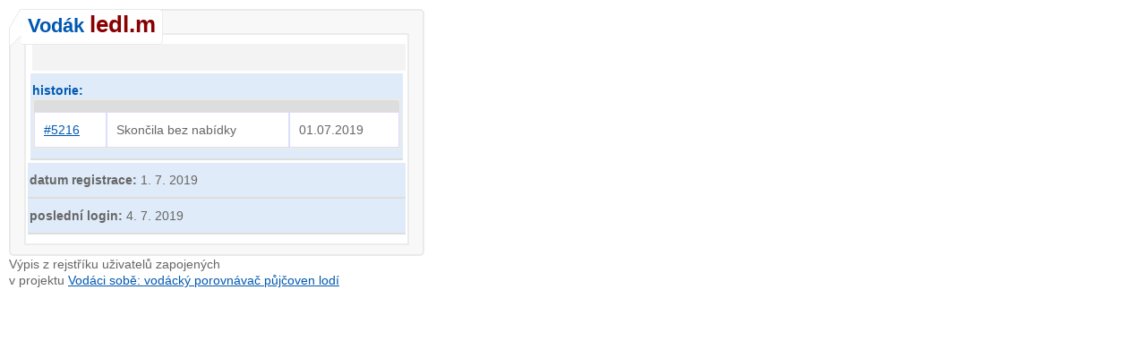

--- FILE ---
content_type: text/html; charset=utf-8
request_url: https://www.vodacisobe.cz/vodak/ledl.m
body_size: 886
content:
<!DOCTYPE html>
<head>
    <meta http-equiv="Content-Type" content="text/html; charset=UTF-8" />
    <meta http-equiv='Content-language' content='cs' />
    <meta name="robots" content="index,follow" />

    <title>Vodák ledl.m | Vodáci sobě</title>
    <meta name="description" content="" />
    <link rel="stylesheet" type="text/css" href="/css/styles_processed.css" />
    <script src="/js/jquery.js"></script>
</head>

<body id="bg-dialogy">
<div id="poptavka" class="dialogy">

    <div class="form-h2"><h1>Vodák <span class="name">ledl.m</span></h1></div>
    <fieldset class="komunikace" id="rating_popup">
            <div class="zprava2 zprava-dialogy">
                    <h3 style="padding:15px 0;">
                        </h3>

                        <div class="simple_title">
                            <p><b>historie:</b></p>
                            <style>
                                table#simple {
                                    margin: 0px; padding: 0px !important;
                                }

                                table#simple tr, table#simple td{
                                    margin: 3px; padding: 3px;
                                }
                            </style>
                            <table id="simple">
                            <!--1-->
                                <tr>
                                    <td><a href="/aukce-5216/morava-2019/postrelmov-hynkov/2x-kanoe/d994" target="_blank" title="aukce #5216">#5216</a></td>
                                    <td>
                                            Skončila bez nabídky
                                    </td>
                                    <td>01.07.2019</td>
                                </tr>
                            </table>
                        </div>
                    <div><b>datum registrace:</b> 1. 7. 2019</div>
                    <div><b>poslední login:</b> 4. 7. 2019</div>
             </div>
    </fieldset>

    <p>Výpis z rejstříku uživatelů zapojených <br />v projektu <a target="top" href="https://www.vodacisobe.cz/">Vodáci sobě: vodácký porovnávač půjčoven lodí</a></p>

</div>
</body>
</html>


--- FILE ---
content_type: text/css
request_url: https://www.vodacisobe.cz/css/styles_processed.css
body_size: 14316
content:
* {
  margin: 0;
  padding: 0;
}
a {
  color: #0058b1;
}
a:hover {
  text-decoration: none;
}
a.detail {
  text-decoration: underline;
  font-weight: normal;
}
a:hover.detail {
  text-decoration: none;
}
a.detail.popup span.username.GREEN {
  background-color: transparent;
}
a.detail.popup span.username.GREEN .bulb {
  color: #090;
}
a.detail.popup span.username.RED {
  background-color: transparent;
}
a.detail.popup span.username.RED .bulb {
  color: #C00;
}
a.detail.popup span.username.GRAY {
  background-color: transparent;
}
a.detail.popup span.username.GRAY .bulb {
  color: #666;
}
input[readonly] {
  background: #eee;
  color: #666;
}
#code-fail.ui-widget-header {
  border: 1px solid #aaaaaa;
  background: #c00 50% 50% repeat-x !important;
  color: #fff;
  font-weight: bold;
}
table {
  border-spacing: 0;
}
select {
  padding-top: 5px;
  padding-bottom: 5px;
}
.reset {
  width: 100%;
  clear: both;
}
.text-hidden {
  overflow: hidden;
  text-indent: -9999px;
}
body {
  background: #e4e4e4;
  color: #666666;
  font-family: Arial, Helvetica, sans-serif;
  font-size: 14px;
  line-height: 130%;
}
#bg-dialogy {
  background: #FFF;
}
#wrapper {
  width: 980px;
  margin: 0 auto;
  background: #FFF;
}
.blue {
  color: #0058b1;
}
header {
  position: relative;
  width: 980px;
  height: 108px;
}
header #logobar {
  position: absolute;
  top: 60px;
  left: 345px;
  font-size: 55px;
  font-weight: bold;
  color: #005BB5;
}
header #logobar a {
  text-decoration: none;
}
header #logo a {
  display: block;
  width: 234px;
  height: 97px;
  background: url('../img/logo.png');
  overflow: hidden;
  text-indent: -9999px;
  margin: 18px 0px 0px 55px;
  position: absolute;
}
header .nav1 {
  float: right;
  border-bottom: 1px dotted #dadada;
  padding: 7px 45px 7px 10px;
  margin-right: 5px;
}
header .nav1 li {
  display: inline;
}
header .nav1 li a {
  margin-right: 5px;
}
header .nav1 .pujcovna {
  padding-right: 30px;
}
header nav {
  width: 100%;
  float: left;
}
header nav ul {
  float: right;
  background-color: #fff;
  padding: 0 0 10px 40px;
  margin: 70px 25px 0px 0px;
}
header nav ul li {
  display: inline;
  background-repeat: no-repeat;
  padding: 3px 10px 3px 22px;
}
header nav ul li a {
  font-size: 15px;
  background: #fff;
  text-decoration: none;
}
header nav ul li a:hover {
  color: #3a98f5;
  text-decoration: none;
}
header nav ul .ico1 {
  background-image: url('../img/ico1.png');
}
header nav ul .ico1:hover {
  background-position: left -21px;
}
header nav ul .ico2 {
  background-image: url('../img/ico2.png');
}
header nav ul .ico2:hover {
  background-position: left -23px;
}
header nav ul .ico3 {
  padding: 3px 10px 3px 18px;
  background-image: url('../img/ico3.png');
}
header nav ul .ico3:hover {
  background-position: left -22px;
}
header nav ul .ico4 {
  padding: 3px 10px 3px 28px;
  background-image: url('../img/ico4.png');
  background-position: 0px 3px;
}
header nav ul .ico4:hover {
  background-position: left -24px;
}
#blok {
  width: 950px;
  height: 222px;
  background: url('../img/blok.png');
  margin: 0px 0px 0px -11px;
  padding: 80px 0px 0px 53px;
}
#blok h1 {
  font-size: 26px;
  color: #FFF;
  margin: 0 0 5px 0;
}
#blok p {
  color: #ccdef1;
  font-size: 22px;
  line-height: 28px;
}
#blok p strong {
  font-size: 26px;
  color: #FFF;
}
#blok .call-to-action {
  float: left;
  margin: 25px 0px 0px 25px;
  cursor: pointer;
  cursor: hand;
}
#blok .call-to-action a.butt {
  height: 38px;
  display: block;
  -webkit-border-radius: 5px;
  border-radius: 5px;
  padding: 19px 22px 0px 22px;
  font-size: 22px;
  font-weight: bold;
  text-shadow: 0px -1px 1px #000;
  filter: dropshadow(color=#000,offx=0,offy=-1);
  color: #FFF;
  text-decoration: none;
  font-family: Arial, Helvetica, sans-serif;
  -webkit-box-shadow: 0px 1px 3px 1px rgba(0,0,0,0.1);
  box-shadow: 0px 1px 3px 1px rgba(0,0,0,0.1);
}
#blok .call-to-action a.butt.bred {
  float: right;
  border: 1px solid #ffa244;
  background: #cb3f3f;
  background: url([data-uri]);
  background: -moz-linear-gradient(top,#f6993b 0%,#d47719 100%);
  background: -webkit-gradient(linear,left top,left bottom,color-stop(0%,#f6993b),color-stop(100%,#d47719));
  background: -webkit-linear-gradient(top,#f6993b 0%,#d47719 100%);
  background: -o-linear-gradient(top,#f6993b 0%,#d47719 100%);
  background: -ms-linear-gradient(top,#f6993b 0%,#d47719 100%);
  background: linear-gradient(to bottom,#f6993b 0%,#d47719 100%);
  filter: progid:DXImageTransform.Microsoft.gradient(startColorstr='#f6993b',endColorstr='#d47719',GradientType=0);
}
#blok .call-to-action a.butt.bred:hover {
  border: 1px solid #df8224;
  background: #d6791b;
  background: url([data-uri]);
  background: -moz-linear-gradient(top,#d6791b 0%,#b45709 100%);
  background: -webkit-gradient(linear,left top,left bottom,color-stop(0%,#d6791b),color-stop(100%,#b45709));
  background: -webkit-linear-gradient(top,#d6791b 0%,#b45709 100%);
  background: -o-linear-gradient(top,#d6791b 0%,#b45709 100%);
  background: -ms-linear-gradient(top,#d6791b 0%,#b45709 100%);
  background: linear-gradient(to bottom,#d6791b 0%,#b45709 100%);
  filter: progid:DXImageTransform.Microsoft.gradient(startColorstr='#d6791b',endColorstr='#b45709',GradientType=0);
}
#blok .call-to-action a.butt.bblue {
  margin-right: 10px;
  float: left;
  border: 1px solid #44a2ff;
  background: #3b99f6;
  background: url([data-uri]);
  background: -moz-linear-gradient(top,#3b99f6 0%,#1977d4 100%);
  background: -webkit-gradient(linear,left top,left bottom,color-stop(0%,#3b99f6),color-stop(100%,#1977d4));
  background: -webkit-linear-gradient(top,#3b99f6 0%,#1977d4 100%);
  background: -o-linear-gradient(top,#3b99f6 0%,#1977d4 100%);
  background: -ms-linear-gradient(top,#3b99f6 0%,#1977d4 100%);
  background: linear-gradient(to bottom,#3b99f6 0%,#1977d4 100%);
  filter: progid:DXImageTransform.Microsoft.gradient(startColorstr='#3b99f6',endColorstr='#1977d4',GradientType=0);
}
#blok .call-to-action a.butt.bblue:hover {
  border: 1px solid #2482df;
  background: #1b79d6;
  background: url([data-uri]);
  background: -moz-linear-gradient(top,#1b79d6 0%,#1977d4 100%);
  background: -webkit-gradient(linear,left top,left bottom,color-stop(0%,#1b79d6),color-stop(100%,#1977d4));
  background: -webkit-linear-gradient(top,#1b79d6 0%,#1977d4 100%);
  background: -o-linear-gradient(top,#1b79d6 0%,#1977d4 100%);
  background: -ms-linear-gradient(top,#1b79d6 0%,#1977d4 100%);
  background: linear-gradient(to bottom,#1b79d6 0%,#1977d4 100%);
  filter: progid:DXImageTransform.Microsoft.gradient(startColorstr='#1b79d6',endColorstr='#1977d4',GradientType=0);
}
#blok .call-to-action span {
  display: block;
  text-align: center;
  padding-top: 7px;
}
#blok .call-to-action span a {
  color: #ccdef1;
  background: none;
  margin: 0px;
  padding: 0px;
  border: 0px;
  box-shadow: none;
  filter: none;
  font-size: 13px;
  -webkit-border-radius: 0px;
  -webkit-box-shadow: 0px;
  border-radius: 0px;
  font-weight: normal;
  text-shadow: none;
  text-decoration: underline;
}
#blok .call-to-action span a:hover {
  text-decoration: none;
}
#content {
  width: 896px;
  padding: 30px 42px;
}
#content h1 {
  width: 935px;
  height: 40px;
  background: #0060bf;
  background: url([data-uri]);
  background: -moz-linear-gradient(top,#0060bf 0%,#0058b0 100%);
  background: -webkit-gradient(linear,left top,left bottom,color-stop(0%,#0060bf),color-stop(100%,#0058b0));
  background: -webkit-linear-gradient(top,#0060bf 0%,#0058b0 100%);
  background: -o-linear-gradient(top,#0060bf 0%,#0058b0 100%);
  background: -ms-linear-gradient(top,#0060bf 0%,#0058b0 100%);
  background: linear-gradient(to bottom,#0060bf 0%,#0058b0 100%);
  filter: progid:DXImageTransform.Microsoft.gradient(startColorstr='#0060bf',endColorstr='#0058b0',GradientType=0);
  margin: 0px 0px 0px -52px;
  color: #FFF;
  font-family: Verdana;
  font-size: 33px;
  font-weight: normal;
  padding: 25px 0px 0px 68px;
}
#content h2,
#content p#probiha {
  font-size: 24px;
  color: #3a98f5;
  padding-bottom: 20px;
}
#content p#probiha {
  position: relative;
  top: 20px;
  font-size: 20px;
}
#content p {
  padding-bottom: 15px;
}
#content .note {
  background: #ecf6ff;
  border: 1px solid #e1f0fd;
  -webkit-border-radius: 5px;
  border-radius: 5px;
  font-size: 16px;
  text-align: center;
  font-weight: bold;
  color: #0058b1;
  padding: 8px 0px 5px 0px;
  margin-bottom: 15px;
}
#content .jak-to-funguje {
  margin-bottom: 10px;
  padding-bottom: 10px;
}
#content .jak-to-funguje li {
  list-style: none;
  width: 100%;
  float: left;
  color: #000;
  font-family: Verdana;
  font-size: 14px;
  margin-top: 10px;
  margin-bottom: 17px;
  line-height: 28px;
}
#content .jak-to-funguje li span {
  display: block;
  width: 25px;
  height: 20px;
  border: 1px solid #2269af;
  background: #3896f3;
  background: url([data-uri]);
  background: -moz-linear-gradient(top,#3896f3 0%,#005ebc 100%);
  background: -webkit-gradient(linear,left top,left bottom,color-stop(0%,#3896f3),color-stop(100%,#005ebc));
  background: -webkit-linear-gradient(top,#3896f3 0%,#005ebc 100%);
  background: -o-linear-gradient(top,#3896f3 0%,#005ebc 100%);
  background: -ms-linear-gradient(top,#3896f3 0%,#005ebc 100%);
  background: linear-gradient(to bottom,#3896f3 0%,#005ebc 100%);
  filter: progid:DXImageTransform.Microsoft.gradient(startColorstr='#3896f3',endColorstr='#005ebc',GradientType=0);
  -webkit-border-radius: 5px;
  border-radius: 5px;
  font-size: 18px;
  font-weight: bold;
  text-shadow: 0px -1px 1px #000;
  filter: dropshadow(color=#000,offx=0,offy=-1);
  color: #FFF;
  text-align: center;
  padding-top: 5px;
  float: left;
  margin-right: 13px;
  font-family: Arial;
  line-height: 18px;
  -webkit-box-shadow: 0px 1px 3px 1px rgba(0,0,0,0.1);
  box-shadow: 0px 1px 3px 1px rgba(0,0,0,0.1);
}
#content .proc-pouzit img {
  float: left;
  border: 1px solid #d4d4d4;
  -webkit-border-radius: 5px;
  border-radius: 5px;
  margin: 0px 15px 0px 0px;
  -webkit-box-shadow: 0px 1px 3px 1px rgba(0,0,0,0.1);
  box-shadow: 0px 1px 3px 1px rgba(0,0,0,0.1);
}
#content .proc-pouzit h3 {
  font-size: 16px;
  font-family: Verdana;
  color: #000000;
  padding-bottom: 10px;
}
#content #facebook {
  border: 0;
  margin: 10px 0 0 0;
  width: 580px;
  height: 157px;
}
#content #hp_adbanner {
  margin: 5px 0 0 0;
}
#content #hp_adbanner .tttl {
  font-size: 9px;
  color: #666;
}
#content #probiha {
  display: block;
  font-weight: bold;
  margin: -35px 350px 0 0;
  float: right;
}
#content .moretext,
#content .intertext {
  display: none;
}
#content #hpcol1 {
  display: block;
  float: left;
  width: 580px;
}
#content #hpcol1 .trasyhp {
  float: left;
  padding: 2px 20px 0px 0px;
  width: 100%;
}
#content #hpcol1 .trasyhp .row {
  border: 1px solid #ddd;
  padding: 5px 3px 3px 5px;
  margin: 0px 2px 2px 2px;
  background: #dbe7ff;
}
#content #hpcol1 .trasyhp .row .topline {
  cursor: hand;
  cursor: pointer;
}
#content #hpcol1 .trasyhp .row .col {
  float: left;
}
#content #hpcol1 .trasyhp .row .col.col1 {
  width: 80px;
}
#content #hpcol1 .trasyhp .row .col.col1 h2 {
  font-weight: bold;
  margin: 0px;
  padding: 0px;
  font-size: 1em;
  color: #666666;
}
#content #hpcol1 .trasyhp .row .col.col2 {
  width: 315px;
}
#content #hpcol1 .trasyhp .row .col.col3 {
  width: 60px;
}
#content #hpcol1 .trasyhp .row .col.col2_3 {
  width: 315px;
  text-align: center;
}
#content #hpcol1 .trasyhp .row .col.col2_3 a {
  color: #999;
  font-size: 12px;
  cursor: hand;
  cursor: pointer;
}
#content #hpcol1 .trasyhp .row .col.col2_3 a:hover {
  text-decoration: underline;
}
#content #hpcol1 .trasyhp .row .col.col4 {
  width: 160px;
}
#content #hpcol1 .trasyhp .row .col.col5 {
  width: 60px;
}
#content #hpcol1 .trasyhp .row .col.col6 {
  width: 100px;
  text-align: right;
}
#content #hpcol1 .trasyhp .row .col.col7 {
  width: 40px;
  text-align: right;
}
#content #hpcol1 .trasyhp .row .col.col8 {
  width: 30px;
  text-align: right;
}
#content #hpcol1 .trasyhp .row .detail {
  width: 563px;
  padding: 5px 0;
  background: #fefefe;
}
#content #hpcol1 .trasyhp .row .detail div.suppl .col {
  height: 25px;
  float: left;
  padding: 3px 5px;
  line-height: 1.8;
}
#content #hpcol1 .trasyhp .row .detail div.suppl .col.chybi-kontakt {
  padding-left: 5px;
}
#content #hpcol1 .trasyhp .row .detail div.suppl .col.col1 {
  width: 220px;
}
#content #hpcol1 .trasyhp .row .detail div.suppl .col.col2 {
  width: 184px;
  text-align: center;
}
#content #hpcol1 .trasyhp .row .detail div.suppl .col.col3 {
  width: 125px;
  float: right;
}
#content #hpcol1 .trasyhp .row .detail div.suppl .col.col3 img {
  float: left;
  padding: 4px 3px;
}
#content #hpcol1 .trasyhp .row .detail div.suppl .col.col4 {
  width: 50px;
}
#content #hpcol1 .trasyhp .row .detail div.suppl div.suppl-detail .rating-container {
  padding: 10px;
}
#content #hpcol1 .trasyhp .row .detail div.suppl div.suppl-detail .rating-container div.icon {
  width: 35px;
  height: 35px;
  border: 1px solid #ccc;
  background-color: #fff;
  float: left;
  margin: 0 15px 15px 0;
}
#content #hpcol1 .trasyhp .row .detail div.suppl div.suppl-detail .rating-container div.icon img {
  padding: 3px;
}
#content #hpcol1 .trasyhp .row .detail div.suppl div.suppl-detail .rating-container h3 {
  margin-bottom: 5px;
}
#content #hpcol1 .trasyhp .row .detail div.suppl div.suppl-detail .rating-container div.rating {
  font-size: 1.4em;
  padding: 10px;
}
#content #hpcol1 .trasyhp .row .detail div.suppl div.suppl-detail .rating-container div.rating.SUPER {
  color: #0b0;
}
#content #hpcol1 .trasyhp .row .detail div.suppl div.suppl-detail .rating-container div.rating.POSITIVE {
  color: #090;
}
#content #hpcol1 .trasyhp .row .detail div.suppl div.suppl-detail .rating-container div.rating.NEGATIVE {
  color: #900;
}
#content #hpcol1 .trasyhp .row .detail div.suppl.vip {
  cursor: hand;
  cursor: pointer;
}
#content #hpcol1 .trasyhp .row .detail div.suppl.even {
  background-color: #e2e2e2 !important;
}
#content #hpcol1 .trasyhp .row .detail div.suppl.even div.suppl-detail .rating-container {
  background: #fefefe;
}
#content #hpcol1 .trasyhp .row .detail div.suppl:not(.even) div.suppl-detail .rating-container {
  background: #e2e2e2;
}
#content #hpcol1 .trasyhp .row .detail div.suppl-detail {
  padding: 10px;
}
#content #hpcol1 .trasyhp .row .detail input.nntg {
  margin: 20px 100px 10px 140px;
}
#content #hpcol1 .trasyhp .row:hover {
  background: #fff7eb;
}
#content #hpcol1 .trasyhp .row.titles {
  background-color: #0058b0;
}
#content #hpcol1 .trasyhp .row.titles .col {
  font-weight: bold;
  cursor: auto;
  color: #fff;
}
#content #hpcol1 .trasyhp .row.titles .col.col2 {
  width: 275px;
}
#content #hpcol1 .trasyhp .row.titles .col.col6 {
  width: 140px;
  text-align: right;
}
#content #hpcol1 .trasyhp .row.titles .col.col7 {
  width: 70px;
  text-align: right;
}
#content #hpcol1 .trasyhp .podcarou {
  font-size: 0.7em;
}
#content #hpcol2 {
  display: block;
  float: right;
  width: 300px;
}
#content #hpcol2 .infobox,
#content #hpcol2 .infobox_redir {
  margin: 2px 2px 10px 2px;
  padding: 10px;
  border: 1px solid #ddd;
  cursor: hand;
  cursor: pointer;
}
#content #hpcol2 .infobox h2.grayh2,
#content #hpcol2 .infobox_redir h2.grayh2 {
  color: gray;
}
#content #hpcol2 #probiha {
  display: block;
  cursor: default;
}
footer {
  height: 362px;
  width: 980px;
  background: #ecf6ff;
  border-top: 8px solid #217cd7;
}
footer div {
  float: left;
  height: 187px;
  padding: 0px 15px 0px 42px;
}
footer div h3 {
  font-size: 13px;
  color: #0058b1;
  padding: 15px 0px 10px 0px;
}
footer div ul li {
  list-style: none;
  color: #888;
  font-size: 12px;
}
footer div ul li a {
  color: #44a2ff;
  font-size: 12px;
  text-decoration: none;
}
footer div ul li a:hover {
  text-decoration: underline;
}
footer div ul li a img {
  margin: 10px 10px 0px 0px;
}
footer table a {
  color: #44a2ff;
  font-size: 12px;
  text-decoration: none;
}
footer table a:hover {
  text-decoration: underline;
}
footer table a img {
  margin: 10px 10px 0px 0px;
}
footer div.statistiky {
  float: right;
  padding: 0px 60px 0px 42px;
  border-left: 1px solid #d3e9ff;
  height: 157px;
  margin-top: 15px;
}
footer div.statistiky h3 {
  padding: 0px 0px 10px 0px;
}
footer div.statistiky table {
  color: #44a2ff;
  font-weight: normal;
  font-size: 12px;
}
footer div.statistiky table td {
  padding-right: 40px;
}
footer .copy {
  width: 980px;
  height: 30px;
  border-top: 1px solid #e3f1ff;
  background: #FFF;
  float: left;
  text-align: center;
  clear: both;
  font-size: 11px;
  color: #b1b1b1;
  margin-top: 130px;
  padding-top: 14px;
}
input[type=date],
input[type=text],
input[type=password] {
  width: 165px;
  height: 31px;
  border: 1px solid #dbdbdb;
  -webkit-border-radius: 3px;
  border-radius: 3px;
  padding: 0px 0px 0px 9px;
}
input[type=submit],
input[type=button] {
  height: 59px;
  padding: 0px 30px 0px 30px;
  background: #3b99f6;
  background: url([data-uri]);
  background: -moz-linear-gradient(top,#3b99f6 0%,#1977d4 100%);
  background: -webkit-gradient(linear,left top,left bottom,color-stop(0%,#3b99f6),color-stop(100%,#1977d4));
  background: -webkit-linear-gradient(top,#3b99f6 0%,#1977d4 100%);
  background: -o-linear-gradient(top,#3b99f6 0%,#1977d4 100%);
  background: -ms-linear-gradient(top,#3b99f6 0%,#1977d4 100%);
  background: linear-gradient(to bottom,#3b99f6 0%,#1977d4 100%);
  filter: progid:DXImageTransform.Microsoft.gradient(startColorstr='#3b99f6',endColorstr='#1977d4',GradientType=0);
  font-family: Verdana;
  border: 0;
  font-size: 22px;
  font-weight: bold;
  color: #FFF;
  -webkit-border-radius: 5px;
  border-radius: 5px;
  cursor: pointer;
  text-shadow: 0px -1px 1px #000000;
  filter: dropshadow(color=#000000,offx=0,offy=-1);
  margin-bottom: 15px;
}
.error-ok {
  background: url('../img/OK.png') no-repeat 0px 0px;
  color: #25b149;
  padding: 0px 0px 0px 22px;
}
.error-novy {
  background: url('../img/novy.png') no-repeat 0px 0px;
  color: #25b149;
  padding: 4px 0px 2px 28px;
  color: #0058b1;
}
.error-chybny {
  background: url('../img/krizek2.png') no-repeat 0px 0px;
  color: #25b149;
  padding: 4px 0px 2px 28px;
  color: #0058b1;
}
#login {
  width: 426px;
  margin: 74px 0px 0px 238px;
  text-align: center;
}
#login .form-h2 {
  background: url('../img/form-h2.png') no-repeat 0px 0px;
  height: 42px;
  position: absolute;
  padding: 0px 0px 0px 14px;
  margin-top: -17px;
}
#login .form-h2 h1,
#login .form-h2 h2 {
  height: 24px;
  padding: 5px 10px 0px 0px;
  color: #0058b1;
  font-size: 22px;
  background: #FFF;
  border-top: 1px solid #eaeaea;
  border-bottom: 1px solid #eaeaea;
  border-right: 1px solid #eaeaea;
  float: left;
  -webkit-border-radius: 0px 5px 5px 0px;
  border-radius: 0px 5px 5px 0px;
  cursor: default;
}
#login table {
  width: 425px;
  background: #f8f8f8;
  border: 2px solid #eaeaea;
  -webkit-border-radius: 5px;
  border-radius: 5px;
  padding: 27px 0px 10px 28px;
  text-align: left;
  margin-bottom: 23px;
}
#login table tr td {
  padding-bottom: 9px;
}
#login table tr td label {
  width: 90px;
  float: left;
}
#poptavka,
#hodnoceni {
  padding-top: 40px;
}
#poptavka #left,
#hodnoceni #left {
  width: 430px;
  float: left;
}
#poptavka #left .select-reka,
#hodnoceni #left .select-reka {
  width: 380px;
  border: 2px solid #a1a1a1;
  height: 65px;
  background: #FFF;
  font-size: 26px;
  color: #666666;
  -webkit-border-radius: 5px;
  border-radius: 5px;
}
#poptavka #left select > option[disabled],
#hodnoceni #left select > option[disabled] {
  background-color: #ccc;
  color: #777;
}
#poptavka #left .reka img,
#hodnoceni #left .reka img {
  float: left;
}
#poptavka #left .reka p,
#hodnoceni #left .reka p {
  font-size: 26px;
  color: #666666;
  padding: 18px 0px 0px 15px;
  float: left;
}
#poptavka #left .hr2,
#hodnoceni #left .hr2 {
  border-top: 1px solid #eaeaea !important;
  border: 0;
  margin: 5px 0px;
}
#poptavka #left .doplneni3,
#hodnoceni #left .doplneni3 {
  font-weight: bold;
  background: url('../img/fajfka.png') no-repeat 0px 2px;
  padding: 0px 0px 0px 25px;
}
#poptavka #left .doplneni-last,
#hodnoceni #left .doplneni-last {
  padding-bottom: 15px;
}
#poptavka #left .ze-systemu p,
#hodnoceni #left .ze-systemu p {
  padding: 0;
}
#poptavka #left .ze-systemu p.winner_info,
#hodnoceni #left .ze-systemu p.winner_info {
  margin: 5px 0px 10px 0px;
  padding: 0px;
}
#poptavka #left .ze-systemu table.winner_data,
#hodnoceni #left .ze-systemu table.winner_data {
  width: 96%;
  color: #fff;
  padding: 1px;
  margin: 5px 0 10px 0;
  border: 1px dashed white;
}
#poptavka #left .ze-systemu table.winner_data th,
#poptavka #left .ze-systemu table.winner_data td,
#hodnoceni #left .ze-systemu table.winner_data th,
#hodnoceni #left .ze-systemu table.winner_data td {
  background: #005CB8;
  padding: 5px;
}
#poptavka #left .ze-systemu table.winner_data a,
#hodnoceni #left .ze-systemu table.winner_data a {
  color: #fff;
}
#poptavka #left .ze-systemu table.winner_data.admin th,
#poptavka #left .ze-systemu table.winner_data.admin td,
#hodnoceni #left .ze-systemu table.winner_data.admin th,
#hodnoceni #left .ze-systemu table.winner_data.admin td {
  color: #0058b1;
  background: #ddd;
  border: 1px dotted #3a98f5;
}
#poptavka #left .ze-systemu table.winner_data.admin a,
#hodnoceni #left .ze-systemu table.winner_data.admin a {
  color: #0058b1;
  font-decoration: underline;
}
#poptavka #left .flaglabel,
#hodnoceni #left .flaglabel {
  float: right;
  width: 50px;
  height: 35px;
  border: 1px solid #ccc;
  margin: 8px 10px;
  position: relative;
  top: -53px;
  left: 14px;
  line-height: 40px;
  background-color: #fff;
}
#poptavka #left .flaglabel img,
#hodnoceni #left .flaglabel img {
  margin: 0px auto;
  padding: 6px 15px;
}
#poptavka #left .flaglabel.flag-GREEN,
#hodnoceni #left .flaglabel.flag-GREEN {
  background-color: #8f8;
}
#poptavka #left .flaglabel.flag-BLUE,
#hodnoceni #left .flaglabel.flag-BLUE {
  background-color: #bbf;
}
#poptavka #left .flaglabel.flag-RED,
#hodnoceni #left .flaglabel.flag-RED {
  background-color: #f88;
}
#poptavka #left .flaglabel.flag-GRAY,
#hodnoceni #left .flaglabel.flag-GRAY {
  background-color: #bbb;
}
#poptavka #left .flaglabel.flag-YELLOW,
#hodnoceni #left .flaglabel.flag-YELLOW {
  background-color: #FF8;
}
#poptavka #right,
#hodnoceni #right {
  width: 430px;
  float: left;
  padding-left: 32px;
}
#poptavka #right .nabidky-text1,
#hodnoceni #right .nabidky-text1 {
  text-align: center;
  padding-top: 10px;
  color: #b0b0b0;
}
#poptavka #right .nabidky-text2,
#hodnoceni #right .nabidky-text2 {
  text-align: center;
  padding-top: 10px;
  color: #b0b0b0;
  margin-top: -15px;
}
#poptavka #right .nabidky-text3,
#hodnoceni #right .nabidky-text3 {
  text-align: center;
  padding-top: 10px;
  color: #0058b1;
}
#poptavka #right .text-blok1,
#hodnoceni #right .text-blok1 {
  margin: -15px 0px 30px 0px;
}
#poptavka #right #submit_alternative,
#hodnoceni #right #submit_alternative {
  text-align: center;
}
#poptavka #right #submit_alternative a,
#hodnoceni #right #submit_alternative a {
  color: #CE0000;
  font-size: 12px;
}
#poptavka .zprava1,
#poptavka .zprava2,
#hodnoceni .zprava1,
#hodnoceni .zprava2 {
  border: 2px solid #ececec;
  margin-top: 12px;
}
#poptavka .zprava1 div,
#poptavka .zprava2 div,
#hodnoceni .zprava1 div,
#hodnoceni .zprava2 div {
  border-bottom: 2px solid #dedede;
}
#poptavka .zprava1 p,
#poptavka .zprava2 p,
#hodnoceni .zprava1 p,
#hodnoceni .zprava2 p {
  padding: 5px 10px;
}
#poptavka .zprava1 div,
#hodnoceni .zprava1 div {
  padding: 0px 10px 0px 10px;
}
#poptavka .zprava1 div .strong,
#hodnoceni .zprava1 div .strong {
  background: url('../img/ico17.png') no-repeat 0px 0px;
  padding-left: 25px;
}
#poptavka .zprava2 div,
#hodnoceni .zprava2 div {
  background: #dfebf8;
  padding: 0px 10px 0px 10px;
}
#poptavka .zprava2 div .strong,
#hodnoceni .zprava2 div .strong {
  background: url('../img/ico18.png') no-repeat 5px 0px;
  padding-left: 25px;
}
#poptavka .zprava2 p,
#hodnoceni .zprava2 p {
  color: #0058b1;
}
#poptavka .form-h2,
#hodnoceni .form-h2 {
  background: url('../img/form-h2.png') no-repeat 0px 0px;
  height: 42px;
  padding: 0px 0px 0px 14px;
  position: absolute;
  margin-top: -17px;
}
#poptavka .form-h2 h1,
#poptavka .form-h2 h2,
#hodnoceni .form-h2 h1,
#hodnoceni .form-h2 h2 {
  height: 24px;
  padding: 5px 10px 0px 35px;
  color: #0058b1;
  font-size: 22px;
  background: #FFF;
  border-top: 1px solid #eaeaea;
  border-bottom: 1px solid #eaeaea;
  border-right: 1px solid #eaeaea;
  float: left;
  -webkit-border-radius: 0px 5px 5px 0px;
  border-radius: 0px 5px 5px 0px;
  background-repeat: no-repeat;
  background-position: 0px 3px;
  cursor: default;
}
#poptavka .form-h2 h1 span,
#poptavka .form-h2 h2 span,
#hodnoceni .form-h2 h1 span,
#hodnoceni .form-h2 h2 span {
  font-size: 11px;
  color: #666666;
  font-weight: normal;
}
#poptavka .form-h2 h1 span a,
#poptavka .form-h2 h2 span a,
#hodnoceni .form-h2 h1 span a,
#hodnoceni .form-h2 h2 span a {
  color: #666666;
  text-decoration: none;
}
#poptavka .form-h2 h1 span a:hover,
#poptavka .form-h2 h2 span a:hover,
#hodnoceni .form-h2 h1 span a:hover,
#hodnoceni .form-h2 h2 span a:hover {
  text-decoration: underline;
}
#poptavka .form-h2 .ico5,
#hodnoceni .form-h2 .ico5 {
  background-image: url('../img/ico5.png');
  background-position: 0px 5px;
}
#poptavka .form-h2 .ico6,
#hodnoceni .form-h2 .ico6 {
  background-image: url('../img/ico6.png');
  background-position: 7px 4px;
}
#poptavka .form-h2 .ico7,
#hodnoceni .form-h2 .ico7 {
  background-image: url('../img/ico7.png');
  background-position: 3px 5px;
}
#poptavka .form-h2 .ico8,
#hodnoceni .form-h2 .ico8 {
  background-image: url('../img/ico8.png');
  background-position: 0px 5px;
}
#poptavka .form-h2 .ico9,
#hodnoceni .form-h2 .ico9 {
  background-image: url('../img/ico9.png');
}
#poptavka .form-h2 .ico10,
#hodnoceni .form-h2 .ico10 {
  background-image: url('../img/ico10.png');
}
#poptavka .form-h2 .ico12,
#hodnoceni .form-h2 .ico12 {
  background-image: url('../img/ico12.png');
  background-position: 3px 5px;
}
#poptavka .form-h2 .ico13,
#hodnoceni .form-h2 .ico13 {
  background-image: url('../img/ico13.png');
  background-position: 3px 5px;
}
#poptavka .form-h2 .ico14,
#hodnoceni .form-h2 .ico14 {
  background-image: url('../img/ico14.png');
  background-position: 3px 2px;
}
#poptavka .form-h2 .ico15,
#hodnoceni .form-h2 .ico15 {
  background-image: url('../img/ico15.png');
  background-position: 5px 2px;
}
#poptavka .form-h2 .ico16,
#hodnoceni .form-h2 .ico16 {
  background-image: url('../img/ico16.png');
  background-position: 3px 2px;
}
#poptavka .form-h2 .ico26,
#hodnoceni .form-h2 .ico26 {
  background-image: url('../img/ico26.png');
  background-position: 3px 6px;
}
#poptavka .form-h2 .ico27,
#hodnoceni .form-h2 .ico27 {
  background-image: url('../img/ico27.png');
  background-position: 3px 4px;
}
#poptavka fieldset,
#hodnoceni fieldset {
  width: 396px;
  background: #f8f8f8;
  border: 2px solid #eaeaea;
  -webkit-border-radius: 5px;
  border-radius: 5px;
  padding: 27px 15px 10px 15px;
  text-align: left;
  margin-bottom: 35px;
}
#poptavka table.zobrazit-box2 tr td.equip_boat,
#hodnoceni table.zobrazit-box2 tr td.equip_boat {
  width: 270px;
}
#poptavka table.zobrazit-box2 tr td.equip_boat select,
#hodnoceni table.zobrazit-box2 tr td.equip_boat select {
  width: 250px;
}
#poptavka table.zobrazit-box2 tr td.eq_pieces,
#hodnoceni table.zobrazit-box2 tr td.eq_pieces {
  padding-bottom: 9px;
}
#poptavka table.zobrazit-box2 tr td.eq_pieces input,
#hodnoceni table.zobrazit-box2 tr td.eq_pieces input {
  float: left;
}
#poptavka table.zobrazit-box2 tr td.eq_pieces label.ks,
#hodnoceni table.zobrazit-box2 tr td.eq_pieces label.ks {
  width: 25px;
  margin: 8px 0 0 5px;
  float: left;
}
#poptavka .checkbox1,
#hodnoceni .checkbox1 {
  float: right;
}
#poptavka .doplneni,
#hodnoceni .doplneni {
  padding: 0px;
}
#poptavka .doplneni2,
#hodnoceni .doplneni2 {
  padding-bottom: 15px;
}
#poptavka .doplneni span,
#poptavka .doplneni2 span,
#hodnoceni .doplneni span,
#hodnoceni .doplneni2 span {
  font-size: 12px;
}
#poptavka .textarea1,
#hodnoceni .textarea1 {
  width: 100%;
  height: 120px;
  border: 1px solid #dbdbdb;
  -webkit-border-radius: 3px;
  border-radius: 3px;
}
#poptavka .poptavka-bottom,
#hodnoceni .poptavka-bottom {
  text-align: center;
  width: 100%;
  clear: both;
}
#poptavka .poptavka-bottom .welcome_notice,
#hodnoceni .poptavka-bottom .welcome_notice {
  padding: 6px;
  margin: 15px auto;
  border: 2px solid #3a98f5;
  background-color: #FCC;
  width: 690px;
}
#poptavka .poptavka-bottom .doba-aktivity,
#hodnoceni .poptavka-bottom .doba-aktivity {
  padding-left: 260px;
  margin-bottom: 10px;
  width: 100%;
  float: left;
}
#poptavka .poptavka-bottom .doba-aktivity p,
#hodnoceni .poptavka-bottom .doba-aktivity p {
  float: left;
  color: #015ebb;
  padding: 0 20px 0 0;
  margin-bottom: 12px;
}
#poptavka .poptavka-bottom .doba-aktivity table,
#hodnoceni .poptavka-bottom .doba-aktivity table {
  background: none;
  padding: 0px;
  border: 0;
  width: auto;
  text-align: center;
  margin: 0;
  font-weight: bold;
}
#poptavka .poptavka-bottom .doba-aktivity table td,
#hodnoceni .poptavka-bottom .doba-aktivity table td {
  padding: 0px 5px;
  white-space: nowrap;
}
#poptavka .poptavka-bottom p,
#hodnoceni .poptavka-bottom p {
  color: #015ebb;
}
#poptavka .ok1,
#hodnoceni .ok1 {
  margin: 0px 35px 0px 10px;
}
#poptavka .souhlasim-s-op,
#hodnoceni .souhlasim-s-op {
  color: #666 !important;
}
#poptavka table {
  width: 430px;
  background: #f8f8f8;
  border: 2px solid #eaeaea;
  -webkit-border-radius: 5px;
  border-radius: 5px;
  padding: 27px 15px 10px 15px;
  text-align: left;
  margin-bottom: 35px;
}
#poptavka table tr td {
  padding-bottom: 9px;
}
#poptavka table tr td label {
  width: 100px;
  float: left;
}
#poptavka table tr td .existing {
  font-weight: bold;
}
#poptavka table hr {
  border-top: 4px solid #eaeaea !important;
  border: 0;
}
#poptavka table .datum {
  width: auto;
  color: #666666;
  font-weight: bold;
}
#poptavka table .kalendar {
  margin: 8px 0px 0px -25px;
  position: absolute;
  cursor: hand;
  cursor: pointer;
}
#poptavka table .cas {
  width: 47px;
  color: #666666;
  font-weight: bold;
}
#poptavka table .poznamka {
  margin: 0px 0px 0px 30px;
  font-size: 12px;
  text-decoration: none;
}
#poptavka table .poznamka2 {
  margin: 0px 0px 0px 0px;
  font-size: 12px;
  text-decoration: none;
}
#poptavka table .poznamka3 {
  margin: 0px 0px 0px 0px;
  font-weight: bold;
  text-decoration: none;
  cursor: hand;
  cursor: pointer;
}
#poptavka table .poznamka3:hover {
  text-decoration: underline;
}
#poptavka table .select1 {
  width: 100%;
  background: #FFF;
  border: 1px solid #dbdbdb;
  height: 30px;
  -webkit-border-radius: 3px;
  border-radius: 3px;
  font-weight: bold;
  color: #666;
}
#poptavka table .select2 {
  width: 300px;
  background: #FFF;
  border: 1px solid #dbdbdb;
  height: 30px;
  -webkit-border-radius: 3px;
  border-radius: 3px;
  font-weight: bold;
  color: #666;
}
#poptavka table .delka-useku {
  text-align: center;
}
#poptavka table .ks {
  width: 22px;
}
#poptavka table .krizek {
  display: block;
  width: 19px;
  height: 19px;
  margin-left: 10px;
  background: url('../img/krizek.png') top;
  cursor: hand;
  cursor: pointer;
}
#poptavka table .krizek:hover {
  background: url('../img/krizek.png') bottom;
}
#poptavka table .radio2 {
  margin-left: 25px;
}
#poptavka table .text1 {
  width: 97%;
}
#poptavka table .text2 {
  width: 236px;
}
#poptavka table tr.frek_title td {
  padding-top: 15px;
  height: 25px;
  cursor: default;
}
#poptavka table .frekvence-table {
  padding-left: 15px;
}
#poptavka table .frekvence-table label {
  float: right;
  padding: 0px;
  margin: 0 25px;
}
#poptavka table .frekvence-table input[type=radio] {
  width: 25px;
  padding: 0px;
  margin: 0px;
}
.pujcovna_title {
  color: #006;
  font-size: 36px;
}
#hodnoceni #left table,
#hodnoceni #right table {
  background: #f8f8f8;
  border: 2px solid #eaeaea;
  -webkit-border-radius: 5px;
  border-radius: 5px;
  padding: 27px 15px;
  text-align: left;
  margin-bottom: 35px;
  width: 100%;
}
#hodnoceni #left table tr th,
#hodnoceni #left table tr td,
#hodnoceni #right table tr th,
#hodnoceni #right table tr td {
  padding: 5px;
}
#hodnoceni #left table tr th .rating,
#hodnoceni #left table tr td .rating,
#hodnoceni #right table tr th .rating,
#hodnoceni #right table tr td .rating {
  float: left;
  padding: 5px 5px 10px 0;
}
#hodnoceni #left table tr img,
#hodnoceni #right table tr img {
  float: left;
  border: 1px solid #ccc;
  margin: 5px;
}
#hodnoceni #left table tr td.tdrating div,
#hodnoceni #left table tr td.tdrating select,
#hodnoceni #left table tr td.tdrating label,
#hodnoceni #left table tr td.tdrating input,
#hodnoceni #right table tr td.tdrating div,
#hodnoceni #right table tr td.tdrating select,
#hodnoceni #right table tr td.tdrating label,
#hodnoceni #right table tr td.tdrating input {
  float: right;
}
#hodnoceni #left table tr td.halfshort,
#hodnoceni #right table tr td.halfshort {
  display: none;
}
#hodnoceni #left table textarea,
#hodnoceni #right table textarea {
  width: 100%;
  height: 81px;
  margin-bottom: 10px;
}
#hodnoceni #left table .general textarea,
#hodnoceni #right table .general textarea {
  height: 95px;
}
#hodnoceni #left table label,
#hodnoceni #left table .label,
#hodnoceni #right table label,
#hodnoceni #right table .label {
  width: 100%;
  font-weight: bold;
}
#hodnoceni #left table .select3 select,
#hodnoceni #right table .select3 select {
  width: 280px;
  background: #FFF;
  border: 1px solid #dbdbdb;
  height: 30px;
  -webkit-border-radius: 3px;
  border-radius: 3px;
  font-weight: bold;
  color: #666;
}
#hodnoceni #left table#summary,
#hodnoceni #right table#summary {
  background: #f8e8e8;
  border: 2px solid #eacaca;
}
#hodnoceni #left table#summary label,
#hodnoceni #right table#summary label {
  width: 180px;
  margin-right: 60px;
  font-weight: bold;
}
#hodnoceni #left table#summary .label,
#hodnoceni #right table#summary .label {
  font-weight: bold;
}
#hodnoceni #left table#summary input[type=checkbox],
#hodnoceni #right table#summary input[type=checkbox] {
  margin: 3px 10px;
}
#hodnoceni #left table#summary td.thumbs,
#hodnoceni #right table#summary td.thumbs {
  width: 270px;
}
#hodnoceni #left table#summary td.thumbs img,
#hodnoceni #right table#summary td.thumbs img {
  cursor: hand;
  cursor: pointer;
}
#hodnoceni #left table#summary .sign_super,
#hodnoceni #right table#summary .sign_super {
  display: none;
}
#hodnoceni #left table#bonus,
#hodnoceni #right table#bonus {
  background: #f8f8e8;
  border: 2px solid #eaeaca;
  display: block;
}
#hodnoceni #left .bonus,
#hodnoceni #right .bonus {
  display: block;
}
#dotazy {
  color: #0058b1;
}
#dotazy .linkinfo {
  margin-top: 25px;
}
#dotazy p {
  margin: 0px;
}
#dotazy div {
  margin: 0 0 20px 0;
}
#dotazy h2 {
  margin: 40px 0 10px 0;
}
#dotazy h3 {
  color: #333;
  font-size: 1.3em;
}
#dotazy .form-box {
  border: 0px;
}
#dotazy ol {
  color: #0058b1;
  margin: 0px 30px 20px 30px;
}
#dotazy ol li {
  margin: 3px;
}
.static-page {
  color: #0058b1;
  padding: 25px 10px;
}
.static-page img.left {
  float: left;
  margin: 0px 20px 10px 0;
}
.static-page p {
  margin: 0 0 10px 0;
}
.static-page h2 {
  margin: 40px 0 10px 0;
  color: #0059b2 !important;
}
.static-page h3 {
  margin: 20px 0 10px 0;
  color: #0059b2;
  font-size: 1.3em;
}
.static-page ol {
  color: #0058b1;
  margin: 0px 30px 20px 30px;
}
.static-page ol li {
  margin: 3px;
}
.static-page ul {
  margin: 10px 0 0 0;
  padding: 0 10px;
}
.static-page ul li {
  margin: 13px 2px;
  padding: 0 15px;
}
.static-page .services-list {
  float: right;
  width: 450px;
  margin-right: 65px;
}
.static-page .services-list ul {
  cursor: hand;
  cursor: pointer;
}
.static-page .call-to-action {
  width: 350px;
  float: right;
  margin-right: 90px;
}
.static-page .call-to-action a.button {
  margin: 0px;
  padding: 20px 35px 0;
  cursor: pointer;
  cursor: hand;
  height: 38px;
  display: block;
  background: #3b99f6;
  background: url([data-uri]);
  background: -moz-linear-gradient(top,#3b99f6 0%,#1977d4 100%);
  background: -webkit-gradient(linear,left top,left bottom,color-stop(0%,#3b99f6),color-stop(100%,#1977d4));
  background: -webkit-linear-gradient(top,#3b99f6 0%,#1977d4 100%);
  background: -o-linear-gradient(top,#3b99f6 0%,#1977d4 100%);
  background: -ms-linear-gradient(top,#3b99f6 0%,#1977d4 100%);
  background: linear-gradient(to bottom,#3b99f6 0%,#1977d4 100%);
  filter: progid:DXImageTransform.Microsoft.gradient(startColorstr='#3b99f6',endColorstr='#1977d4',GradientType=0);
  -webkit-border-radius: 5px;
  border-radius: 5px;
  font-size: 22px;
  font-weight: bold;
  text-shadow: 0px -1px 1px #000;
  filter: dropshadow(color=#000,offx=0,offy=-1);
  color: #FFF;
  text-decoration: none;
  font-family: Arial, Helvetica, sans-serif;
  -webkit-box-shadow: 0px 1px 3px 1px rgba(0,0,0,0.1);
  box-shadow: 0px 1px 3px 1px rgba(0,0,0,0.1);
}
.static-page .call-to-action span {
  display: block;
  text-align: center;
  padding-top: 7px;
}
.static-page .call-to-action span a {
  color: #0058b1;
  background: none;
  margin: 0px;
  padding: 0px;
  border: 0px;
  box-shadow: none;
  filter: none;
  font-size: 13px;
  -webkit-border-radius: 0px;
  -webkit-box-shadow: 0px;
  border-radius: 0px;
  font-weight: normal;
  text-shadow: none;
}
.static-page .call-to-action span a:hover {
  text-decoration: underline;
}
.static-page table#yearstats {
  background: #fff;
  margin: 5px;
}
.static-page table#yearstats th.h1 {
  font-size: 16pt;
}
.static-page table#yearstats th,
.static-page table#yearstats td {
  margin: 3px !important;
  padding: 6px;
}
.static-page table#yearstats th span,
.static-page table#yearstats td span {
  font-size: 0.8em;
}
.static-page table#yearstats td {
  text-align: right;
}
.static-page table#yearstats tr.thead th,
.static-page table#yearstats tr.tsubhead th {
  border: 1px solid #fff;
  color: #fff;
}
.static-page table#yearstats tr.thead th {
  background-color: #0058b1;
}
.static-page table#yearstats tr.tsubhead th {
  background-color: #3a98f5;
  font-size: 0.8em;
  font-weight: normal;
}
.static-page table#yearstats tr.tbody th,
.static-page table#yearstats tr.tbody td {
  border: 1px solid #0058b1;
}
.static-page table#yearstats tr.tbody.total th,
.static-page table#yearstats tr.tbody.total td {
  background-color: #ff8;
}
.static-page table#yearstats th.left,
.static-page table#yearstats td.left {
  text-align: left;
}
.static-page .podcarou {
  font-size: 0.7em;
  margin-left: 8px;
}
.static-page h3.stats {
  color: #0058b1;
  font-size: 1.1em;
}
.static-page h3.stats strong {
  color: black;
  font-weight: 150%;
}
.hodnoceni-reset {
  clear: both;
  margin: 25px;
}
.dialogy {
  margin: 0 auto;
  width: 430px;
}
.dialogy .form-h2 {
  margin: 0px 0px 0px 0px !important;
}
.dialogy .form-h2 h1 {
  padding: 7px !important;
  margin: 0px !important;
}
.dialogy .form-h2 h1 span.name {
  color: #800 !important;
  display: inline !important;
  font-size: 1.2em !important;
  font-weight: bold !important;
}
.dialogy table,
.dialogy fieldset {
  padding: 40px 15px 10px 15px !important;
}
.dialogy table textarea,
.dialogy fieldset textarea {
  width: 390px;
}
.dialogy tfoot {
  background: white;
}
.dialogy .komunikace p {
  padding: 0 !important;
}
.dialogy .nabidky-kc {
  width: 43px;
  height: 23px;
  float: left;
  text-align: right;
}
.dialogy .nabidky-kc2 {
  float: left;
  padding: 0px 0px 0px 0px;
}
.dialogy input[type="text"],
.dialogy input[type="password"] {
  padding: 0px;
}
.dialogy input[type=submit],
.dialogy input[type=button] {
  height: 28px;
  padding: 6px 10px 6px 10px;
  background: #3b99f6;
  background: url([data-uri]);
  background: -moz-linear-gradient(top,#3b99f6 0%,#1977d4 100%);
  background: -webkit-gradient(linear,left top,left bottom,color-stop(0%,#3b99f6),color-stop(100%,#1977d4));
  background: -webkit-linear-gradient(top,#3b99f6 0%,#1977d4 100%);
  background: -o-linear-gradient(top,#3b99f6 0%,#1977d4 100%);
  background: -ms-linear-gradient(top,#3b99f6 0%,#1977d4 100%);
  background: linear-gradient(to bottom,#3b99f6 0%,#1977d4 100%);
  filter: progid:DXImageTransform.Microsoft.gradient(startColorstr='#3b99f6',endColorstr='#1977d4',GradientType=0);
  font-family: Verdana;
  border: 0;
  font-size: 14px;
  font-weight: bold;
  color: #FFF;
  -webkit-border-radius: 5px;
  border-radius: 5px;
  cursor: pointer;
  text-shadow: 0px -1px 1px #000000;
  filter: dropshadow(color=#000000,offx=0,offy=-1);
  text-decoration: none;
  margin: 10px 0px 0px 140px;
}
.dialogy .fajfka {
  display: block;
  width: 18px;
  height: 18px;
  background: url('../img/fajfka2.png');
  float: left;
  margin: 3px 0px 0px 10px;
}
.dialogy .krizek2 {
  display: block;
  width: 18px;
  height: 18px;
  background: url('../img/krizek2.png');
  float: left;
  margin: 3px 0px 0px 10px;
}
.dialogy .nabidky {
  padding: 0px !important;
}
.dialogy .zprava1 textarea {
  width: 378px;
  height: 71px;
  border: 1px solid #ccc;
  -webkit-border-radius: 5px;
  border-radius: 5px;
  margin: 6px 0px 0px 6px;
}
.dialogy textarea#frmpridatAlternativuForm-information {
  height: 50px;
}
.trideni-nadpis {
  background: #eaf6ff;
  height: 20px;
  -webkit-border-radius: 5px;
  border-radius: 5px;
  padding: 0px 5px;
  margin: -10px 0px 0px 20px;
  cursor: hand;
  cursor: pointer;
}
.trideni-nadpis label {
  color: #0058b1;
  padding-top: 2px;
  cursor: hand;
  cursor: pointer;
  float: left;
}
#probihajici-aukce {
  padding: 0px 0px 0px 0px;
}
#probihajici-aukce table td.right_filter {
  width: 260px;
  vertical-align: top;
}
#probihajici-aukce table td.statuses div.el {
  float: left;
  margin: 0px 0px 0px 40px !important;
  padding: 0px !important;
}
#probihajici-aukce table td.statuses div.el label {
  margin: 0 15px 0 0;
  float: left;
}
#probihajici-aukce table td.statuses div.el input {
  float: left;
  margin: 6px 5px 6px 0;
}
#probihajici-aukce .trideni-nadpis label {
  cursor: default;
  cursor: arrow;
}
#probihajici-aukce .trideni {
  background: #f8f8f8;
  border: 1px solid #eaeaea;
  -webkit-border-radius: 5px;
  border-radius: 5px;
  padding: 25px 12px 0px 12px;
}
#probihajici-aukce .trideni div.region_checkbox {
  display: block;
  float: left;
}
#probihajici-aukce .trideni div.region_checkbox input {
  float: left;
  margin: 4px;
}
#probihajici-aukce .trideni div.region_checkbox label {
  float: right;
  width: 100px;
}
#probihajici-aukce .trideni div.region_checkbox label.all {
  float: right;
  width: 200px;
}
#probihajici-aukce .trideni .krizek {
  display: block;
  width: 19px;
  height: 19px;
  margin: -18px 0px 0px 855px;
  background: url('../img/krizek.png') top;
  cursor: hand;
  cursor: pointer;
  position: absolute;
}
#probihajici-aukce .trideni .krizek:hover {
  background: url('../img/krizek.png') bottom;
}
#probihajici-aukce .trideni select {
  padding-top: 2px;
  padding-bottom: 2px;
  padding-left: 5px;
}
#probihajici-aukce .trideni .select-reka {
  width: 320px;
  height: 65px;
  border: 1px solid #dbdbdb;
  -webkit-border-radius: 5px;
  border-radius: 5px;
  background: #FFF;
  font-size: 26px;
  color: #666666;
}
#probihajici-aukce .trideni .multiple {
  border: 1px solid #dbdbdb;
  -webkit-border-radius: 5px;
  border-radius: 5px;
  background: #FFF;
  height: 65px;
  width: 178px;
  padding-left: 5px;
}
#probihajici-aukce .trideni div.zobraz-start-cil-table {
  margin-top: 10px;
  color: #0058b1;
  cursor: hand;
  cursor: pointer;
}
#probihajici-aukce .trideni table {
  width: 100%;
  margin-top: 10px;
}
#probihajici-aukce .trideni table td {
  vertical-align: top;
}
#probihajici-aukce .trideni label {
  float: left;
  width: 100px;
  padding-top: 3px;
}
#probihajici-aukce .trideni .input1 {
  width: 21px;
  height: 22px;
}
#probihajici-aukce .trideni .input2 {
  width: 71px;
  height: 22px;
}
#probihajici-aukce .trideni .input2[readonly] {
  color: #ccc;
}
#probihajici-aukce .trideni .inputradio2 {
  width: 25px;
  height: 22px;
  margin: 2px;
  float: left;
}
#probihajici-aukce .trideni .start {
  color: #0058b1;
}
#probihajici-aukce .trideni .cil {
  color: #0058b1;
}
#probihajici-aukce .trideni .datum {
  height: 22px;
  width: 113px;
}
#probihajici-aukce .trideni .start-cil-table {
  margin-top: 20px;
}
#probihajici-aukce .trideni .start-cil-table label {
  width: 23px;
}
#probihajici-aukce .trideni .start-cil-table .kalendar {
  margin: 3px 0px 0px -21px;
  position: absolute;
}
#probihajici-aukce .trideni .start-cil-table select {
  height: 22px;
  width: 124px;
  border: 1px solid #dbdbdb;
  background: #FFF;
}
#probihajici-aukce .trideni .start-cil-table .sc-head td {
  padding-bottom: 10px;
}
#probihajici-aukce .zobrazit {
  color: #666666;
  font-size: 11px;
}
#probihajici-aukce .zobrazit a {
  color: #666666;
  text-decoration: none;
  cursor: pointer;
}
#probihajici-aukce .zobrazit a:hover {
  text-decoration: underline;
}
#probihajici-aukce .buttons {
  margin-top: 10px;
}
#probihajici-aukce .buttons .ikonky {
  margin: 5px 0px 50px -5px;
  width: 930px;
  float: left;
}
#probihajici-aukce .buttons .ikonky li {
  list-style: none;
  float: left;
  text-align: center;
  font-size: 13px;
  width: 68px;
  margin-right: 25px;
  line-height: 14px;
  cursor: hand;
  cursor: pointer;
}
#probihajici-aukce .buttons .ikonky li a {
  width: 58px;
  height: 58px;
  display: block;
  background-position: top;
}
#probihajici-aukce .buttons .ikonky li a:hover {
  background-position: bottom;
}
#probihajici-aukce .buttons .ikonky li a.active {
  background-position: bottom;
}
#probihajici-aukce .buttons .ikonky li .i1 {
  background-image: url('../img/ico/ico1.png');
}
#probihajici-aukce .buttons .ikonky li .i2 {
  background-image: url('../img/ico/ico2.png');
}
#probihajici-aukce .buttons .ikonky li .i3 {
  background-image: url('../img/ico/ico3.png');
}
#probihajici-aukce .buttons .ikonky li .i4 {
  background-image: url('../img/ico/ico4.png');
}
#probihajici-aukce .buttons .ikonky li .i5 {
  background-image: url('../img/ico/ico5.png');
}
#probihajici-aukce .buttons .ikonky li .i6 {
  background-image: url('../img/ico/ico6.png');
}
#probihajici-aukce .buttons .ikonky li .i7 {
  background-image: url('../img/ico/ico7.png');
}
#probihajici-aukce .buttons .ikonky li .i8 {
  background-image: url('../img/ico/ico8.png');
}
#probihajici-aukce .buttons .ikonky li .i9 {
  background-image: url('../img/ico/ico9.png');
}
#probihajici-aukce .buttons .ikonky li .i10 {
  background-image: url('../img/ico/ico10.png');
}
#probihajici-aukce .pagination {
  width: 890px;
  float: left;
  font-size: 12px;
}
#probihajici-aukce .pagination p {
  float: right;
}
#probihajici-aukce .pagination li {
  list-style: none;
  float: left;
  padding: 0px 5px 0px 0px;
}
#probihajici-aukce .pagination li a {
  color: #666666;
  text-decoration: none;
}
#probihajici-aukce .pagination .active a {
  color: #0058b1;
  font-size: 18px;
}
#probihajici-aukce .pagination .first a {
  border: 1px solid #9fa2a6;
  background: #bbc5ce;
  background: url([data-uri]);
  background: -moz-linear-gradient(top,#bbc5ce 0%,#a3abb3 100%);
  background: -webkit-gradient(linear,left top,left bottom,color-stop(0%,#bbc5ce),color-stop(100%,#a3abb3));
  background: -webkit-linear-gradient(top,#bbc5ce 0%,#a3abb3 100%);
  background: -o-linear-gradient(top,#bbc5ce 0%,#a3abb3 100%);
  background: -ms-linear-gradient(top,#bbc5ce 0%,#a3abb3 100%);
  background: linear-gradient(to bottom,#bbc5ce 0%,#a3abb3 100%);
  filter: progid:DXImageTransform.Microsoft.gradient(startColorstr='#bbc5ce',endColorstr='#a3abb3',GradientType=0);
  color: #FFF;
  -webkit-border-radius: 5px 0px 0px 5px;
  border-radius: 5px 0px 0px 5px;
  padding: 0px 2px;
}
#probihajici-aukce .pagination .last a {
  border: 1px solid #9fa2a6;
  background: #bbc5ce;
  background: url([data-uri]);
  background: -moz-linear-gradient(top,#bbc5ce 0%,#a3abb3 100%);
  background: -webkit-gradient(linear,left top,left bottom,color-stop(0%,#bbc5ce),color-stop(100%,#a3abb3));
  background: -webkit-linear-gradient(top,#bbc5ce 0%,#a3abb3 100%);
  background: -o-linear-gradient(top,#bbc5ce 0%,#a3abb3 100%);
  background: -ms-linear-gradient(top,#bbc5ce 0%,#a3abb3 100%);
  background: linear-gradient(to bottom,#bbc5ce 0%,#a3abb3 100%);
  filter: progid:DXImageTransform.Microsoft.gradient(startColorstr='#bbc5ce',endColorstr='#a3abb3',GradientType=0);
  color: #FFF;
  -webkit-border-radius: 0px 5px 5px 0px;
  border-radius: 0px 5px 5px 0px;
  padding: 0px 2px;
}
#probihajici-aukce .prehled {
  border: 2px solid #ececec;
  width: 100%;
  float: left;
  margin-bottom: 10px;
}
#probihajici-aukce .prehled td {
  padding: 8px 3px 8px 5px;
  font-size: 12px;
  color: #000;
  cursor: hand;
  cursor: pointer;
}
#probihajici-aukce .prehled .big {
  font-size: 19px;
}
#probihajici-aukce .prehled .reka_col {
  min-width: 130px;
}
#probihajici-aukce .prehled .reka_col img {
  float: left;
  margin: 0 5px 0 0;
}
#probihajici-aukce .prehled .reka_col div {
  margin: 12px 0px;
}
#probihajici-aukce .prehled thead {
  background: #f3f3f3;
}
#probihajici-aukce .prehled thead tr td {
  border-bottom: 2px solid #dedede;
  font-size: 13px;
  color: #666;
  font-weight: bold;
  cursor: default;
}
#probihajici-aukce .prehled tbody tr {
  background: #f3f7ff;
}
#probihajici-aukce .prehled tbody tr:hover {
  background: #FFF;
}
#probihajici-aukce .prehled tbody tr td {
  border-top: 1px solid #FFF;
}
#probihajici-aukce .prehled tbody tr:nth-child(even) {
  background: #dbe7ff;
}
#probihajici-aukce .prehled tbody tr:nth-child(even):hover {
  background: #FFF;
}
#probihajici-aukce .prehled tbody img {
  margin-right: 3px;
}
#probihajici-aukce .prehled tbody tr.flag-GREEN {
  background-color: #8f8;
}
#probihajici-aukce .prehled tbody tr.flag-GREEN:hover {
  background: #9f9;
}
#probihajici-aukce .prehled tbody tr.flag-GREEN:nth-child(even) {
  background-color: #7f7;
}
#probihajici-aukce .prehled tbody tr.flag-GREEN:nth-child(even):hover {
  background: #9f9;
}
#probihajici-aukce .prehled tbody tr.flag-BLUE {
  background-color: #bbf;
}
#probihajici-aukce .prehled tbody tr.flag-BLUE:hover {
  background: #ddf;
}
#probihajici-aukce .prehled tbody tr.flag-BLUE:nth-child(even) {
  background: #aaf;
}
#probihajici-aukce .prehled tbody tr.flag-BLUE:nth-child(even):hover {
  background: #ddf;
}
#probihajici-aukce .prehled tbody tr.flag-RED {
  background-color: #f88;
}
#probihajici-aukce .prehled tbody tr.flag-RED:hover {
  background: #faa;
}
#probihajici-aukce .prehled tbody tr.flag-RED:nth-child(even) {
  background: #f77;
}
#probihajici-aukce .prehled tbody tr.flag-RED:nth-child(even):hover {
  background: #faa;
}
#probihajici-aukce .prehled tbody tr.flag-GRAY {
  background-color: #bbb;
}
#probihajici-aukce .prehled tbody tr.flag-GRAY:hover {
  background: #ddd;
}
#probihajici-aukce .prehled tbody tr.flag-GRAY:nth-child(even) {
  background: #aaa;
}
#probihajici-aukce .prehled tbody tr.flag-GRAY:nth-child(even):hover {
  background: #ddd;
}
#probihajici-aukce .prehled tbody tr.flag-YELLOW {
  background-color: #FF8;
}
#probihajici-aukce .prehled tbody tr.flag-YELLOW:hover {
  background: #FF9;
}
#probihajici-aukce .prehled tbody tr.flag-YELLOW:nth-child(even) {
  background: #FF7;
}
#probihajici-aukce .prehled tbody tr.flag-YELLOW:nth-child(even):hover {
  background: #FF9;
}
#probihajici-aukce #zapoj-pujc td {
  cursor: default;
}
#probihajici-aukce #zapoj-pujc img {
  border: 1px solid #aaa;
}
#probihajici-aukce #zapoj-pujc .title {
  font-weight: bold;
  text-decoration: none;
  color: #000;
  font-size: 16px;
}
.otaznik {
  background: #d5d5d5;
  border: 1px solid #b0b0b0;
  font-size: 8px;
  color: #767676;
  font-weight: bold;
  -webkit-border-radius: 3px;
  border-radius: 3px;
  padding: 0px 2px;
  cursor: pointer;
  display: inline;
  margin: 0px 5px;
}
.otaznik div {
  width: 244px;
  padding: 15px;
  background: #eaeaea;
  border: 3px solid #1b79d6;
  color: #666666;
  position: absolute;
  font-size: 14px;
  font-weight: normal;
  text-align: justify;
  -webkit-border-radius: 5px;
  border-radius: 5px;
  z-index: 100;
  display: none;
}
#left div.zobrazit-box h2 .otaznik div {
  margin: -20px 0 0 80px;
}
form label .otaznik div {
  margin: -20px 0 0 225px;
}
table.reg_form .otaznik div {
  margin: -20px 0 0 45px;
}
#poptavka #left div#notices_items table tr.frek_title td .otaznik div {
  margin: -20px 0 0 105px;
}
#poptavka #right .form-h2 h2 .otaznik div {
  margin: -20px 0 0 165px;
}
.profil table .otaznik div {
  margin: -20px 0 0 45px;
}
fieldset#notices_cover table {
  width: auto;
  margin: 0px;
  padding: 0px;
  background: none;
  border: 0px;
  -webkit-border-radius: 0px;
  border-radius: 0px;
}
fieldset#notices_cover div#notices_items div {
  float: left;
}
fieldset#notices_cover div#notices_items div table {
  width: 100%;
}
fieldset#notices_cover div#notices_items div table td div {
  float: none;
}
#poptavka #left .otaznik div {
  margin: -20px 0 0 45px;
}
#probihajici-aukce .otaznik div {
  margin: -20px 0 0 70px;
}
#right .zobrazit-box2 .otaznik div {
  margin: -20px 0 0 45px;
}
#start {
  width: 80px;
  height: 56px;
  background: url('../img/start2.png');
  display: block;
}
#start.vyplneny {
  background: url('../img/start.png');
}
#cil {
  width: 75px;
  height: 57px;
  background: url('../img/cil2.png');
  display: block;
}
#cil .vyplneny {
  background: url('../img/cil.png');
}
#cil.vyplneny {
  background: url('../img/cil.png');
}
.seznam-rek {
  width: 396px;
  background: #FFF;
  border: 1px solid #dbdbdb;
  -webkit-border-radius: 5px;
  border-radius: 5px;
  float: left;
  margin-bottom: 15px;
}
.seznam-rek div.el {
  width: 382px;
  float: left;
  padding: 7px;
  border-bottom: 1px solid #dbdbdb;
}
.seznam-rek div.el img {
  float: left;
}
.seznam-rek div.el p {
  float: left;
  font-size: 26px;
  padding: 20px 0px 0px 10px;
  margin: 0px;
}
.seznam-rek div.el input {
  float: right;
  margin: 25px 20px 0px 0px;
}
.seznam-rek .last {
  border: 0;
}
.seznam-rek div.open-link {
  float: right;
  position: relative;
  top: 3px;
  right: 122px;
  width: 120px;
  height: 15px;
  padding: 0px;
  margin: 0px;
  font-size: 11px;
}
.seznam-rek div.open-link a:hover {
  cursor: hand;
  cursor: pointer;
  text-decoration: underline;
}
.seznam-rek div.set-points {
  width: 396px;
  border-bottom: 1px solid #bbb;
}
.seznam-rek div.set-points h4 {
  font-size: 18px;
}
.seznam-rek div.set-points table.reka-form {
  width: 396px !important;
  margin: 0px;
  padding: 0px;
  background: none;
  border: 0px;
  -webkit-border-radius: 0px;
  border-radius: 0px;
}
.seznam-rek div.set-points table.reka-form th .small,
.seznam-rek div.set-points table.reka-form td .small {
  font-size: 8pt;
}
.seznam-rek div.set-points table.reka-form td textarea {
  width: 300px;
  height: 100px;
  margin: 5px;
}
.nastaveni-nadpis {
  color: #0058b1;
  font-weight: normal;
  padding-bottom: 10px;
}
.vybaveni-item p {
  padding: 0 !important;
}
.vybaveni-item input[type=checkbox] {
  float: right;
}
.hr2 {
  border-top: 1px solid #eaeaea !important;
  border: 0;
  margin: 5px 0px;
}
.info-box {
  width: 980px;
  height: 30px;
  color: #FFF;
  background-color: #ccc;
  font-weight: bold;
  text-align: center;
  z-index: 100;
  margin: 1px 0px 0px -42px;
  padding-top: 15px;
}
.info-box a {
  color: #FFF;
}
.info-box .close {
  width: 16px;
  height: 16px;
  background: url('../img/krizek3.png');
  float: right;
  margin-right: 15px;
  cursor: pointer;
}
.event-box {
  color: #FFF;
  background-color: #3A98F5;
  font-weight: normal;
  text-align: center;
  margin: 1px 0px 0px -42px;
  width: 980px;
  cursor: hand;
  cursor: pointer;
  border: 0px solid white;
}
.event-box div {
  background-color: #3A98F5;
}
.event-box .event-head {
  padding: 10px 0;
  height: 20px;
}
.event-box .event-date {
  padding: 2px 10px;
  font-weight: normal;
  float: left;
  text-align: left;
  min-width: 100px;
}
.event-box .event-topic {
  padding: 2px 10px;
  text-align: left;
  width: 780px;
  float: left;
}
.event-box .event-arrow {
  width: 23px;
  height: 12px;
  background: url('../img/arrow_down3.png');
  float: right;
  margin: 2px 15px;
  cursor: pointer;
}
.event-box .event-content {
  margin: 10px 10px 10px 10px;
  border: 1px dashed white;
  padding: 10px 10px 0 10px;
  display: none;
  text-align: left;
  font-weight: normal;
}
.event-box .event-content div.first p {
  padding-right: 14px;
}
.event-box .event-content a {
  color: #fff;
  font-weight: bold;
  text-decoration: underline;
}
.event-box .event-content a:hover {
  text-decoration: none;
}
.event-box .event-content .reset {
  margin: 0px;
  padding: 0px;
}
.event-box.event-active {
  background-color: #0058b1;
  padding-bottom: 5px;
}
.event-box.event-active div {
  background-color: #0058b1;
}
.event-box.event-active div.event-head {
  font-weight: bold;
}
.event-box.event-active .event-arrow {
  background: url('../img/arrow_up3.png');
}
.admin-event-box {
  color: #FFF;
  font-weight: normal;
  text-align: center;
  margin: 1px 0px 0px -42px;
  width: 980px;
  cursor: hand;
  cursor: pointer;
  border: 0px solid white;
}
.admin-event-box div {
  font-weight: normal;
}
.admin-event-box .event-head {
  padding: 10px 0;
  height: 20px;
}
.admin-event-box .event-date {
  padding: 2px 2px 2px 10px;
  float: left;
  text-align: left;
  min-width: 90px;
}
.admin-event-box .event-item-a {
  padding: 2px 2px;
  float: left;
  text-align: left;
  width: 200px;
}
.admin-event-box .event-item-a2 {
  padding: 2px 2px;
  float: left;
  text-align: left;
  width: 120px;
}
.admin-event-box .event-item-inf {
  padding: 2px 2px;
  float: left;
  text-align: center;
  width: 80px;
  border: 1px dotted white;
  white-space: nowrap;
}
.admin-event-box .event-item-r {
  padding: 2px 2px;
  float: right;
  text-align: center;
  width: 190px;
}
.admin-event-box .event-topic {
  padding: 2px 2px 2px 8px;
  text-align: left;
  width: 300px;
  float: left;
}
.admin-event-box.nonsawn {
  font-weight: bold;
}
.admin-event-box.nonsawn div {
  font-weight: bold;
}
.admin-event-box.event-active div.event-head {
  font-weight: bold;
}
.admin-event-box.event-active .event-arrow {
  background: url('../img/arrow_up3.png');
}
.info-box.hp {
  position: relative;
  top: -56px;
}
.red {
  color: #c15f61;
}
.RED {
  background: #c15f61;
}
.GREEN {
  background: #5fc161;
}
.BLUE {
  background: #8f91c1;
}
.hidden {
  display: none;
}
.right {
  text-align: right;
}
.center {
  text-align: center;
}
.nowrap {
  white-space: nowrap;
}
input:focus,
textarea:focus,
select:focus {
  border: 1px solid #fafafa;
  -webkit-box-shadow: 0 0 6px #007eff;
  -moz-box-shadow: 0 0 5px #007eff;
  box-shadow: 0 0 5px #007eff;
  outline: none;
}
.poznamka,
.form-h2 h2 {
  cursor: hand;
  cursor: pointer;
}
.profil .form-h2 h2 {
  cursor: default;
}
.sc-text {
  color: #0058b1;
}
.form-box {
  min-height: 70px;
}
.form-box h3.linkinfo,
.form-box .linkoth {
  font-weight: normal;
  font-size: 12px;
  text-decoration: underline;
  color: #888;
  margin: 10px 0 15px 0;
  cursor: hand;
  cursor: pointer;
}
.form-box p.linkanswer {
  margin: 0 0 20px 0;
  color: #0058b1;
}
.form-box p.linkanswer a {
  font-weight: bold;
}
.form-box p.linkdopln {
  color: #0058b1;
  text-decoration: underline;
  margin: 20px 0 5px 0;
  cursor: hand;
  cursor: pointer;
}
.form-box p.linknabid {
  color: #666;
  margin: 20px 0 5px 0;
  text-align: justify;
}
.grey {
  color: #b0b0b0;
}
.zprava-dialogy {
  background: #FFF;
}
.zprava-dialogy div {
  background: #f3f3f3;
}
.bottom_back {
  text-align: center;
}
.fb-like {
  margin-bottom: 35px;
}
ul.errors {
  color: #f00;
  margin: 3px 15px;
}
#poptavka .nabidky tbody tr:nth-child(even) {
  background: #dbe7ff;
}
#poptavka .nabidky,
#poptavka .alt_nabidky {
  width: 395px;
  -webkit-border-radius: 0px;
  border-radius: 0px;
  padding: 0px;
  margin: 0px;
  cursor: default;
}
#poptavka .nabidky thead tr td,
#poptavka .alt_nabidky thead tr td {
  border-bottom: 2px solid #dedede;
}
#poptavka .nabidky tbody tr.even,
#poptavka .alt_nabidky tbody tr.even {
  background: #dbe7ff;
}
#poptavka .nabidky tr td,
#poptavka .alt_nabidky tr td {
  padding: 3px 0px 2px 15px;
}
#poptavka .nabidky tr td label,
#poptavka .alt_nabidky tr td label {
  width: 0px;
}
#poptavka .nabidky tr td .flaglabel,
#poptavka .alt_nabidky tr td .flaglabel {
  width: 15px;
  height: 15px;
  border: 1px solid #ccc;
  margin: 3px;
}
#poptavka .nabidky tr td .flaglabel.flag-GREEN,
#poptavka .alt_nabidky tr td .flaglabel.flag-GREEN {
  background-color: #8f8;
}
#poptavka .nabidky tr td .flaglabel.flag-BLUE,
#poptavka .alt_nabidky tr td .flaglabel.flag-BLUE {
  background-color: #bbf;
}
#poptavka .nabidky tr td .flaglabel.flag-RED,
#poptavka .alt_nabidky tr td .flaglabel.flag-RED {
  background-color: #f88;
}
#poptavka .nabidky tr td .flaglabel.flag-GRAY,
#poptavka .alt_nabidky tr td .flaglabel.flag-GRAY {
  background-color: #bbb;
}
#poptavka .nabidky tr td .flaglabel.flag-YELLOW,
#poptavka .alt_nabidky tr td .flaglabel.flag-YELLOW {
  background-color: #FF8;
}
#poptavka .nabidky tr.winner td,
#poptavka .alt_nabidky tr.winner td {
  background: #0058b1;
  color: #fff;
}
#poptavka .nabidky tr.winner td a,
#poptavka .alt_nabidky tr.winner td a {
  color: #fff;
}
#poptavka .nabidky tr.winner td p,
#poptavka .alt_nabidky tr.winner td p {
  margin: 5px 0px 10px 0px;
  padding: 0px;
}
#poptavka .nabidky tr.winner td table.winner_data,
#poptavka .alt_nabidky tr.winner td table.winner_data {
  width: 96%;
  padding: 1px;
  margin: 1px 1px 10px 1px;
  border: 1px dashed white;
}
#poptavka .nabidky tr.winner td table.winner_data th,
#poptavka .alt_nabidky tr.winner td table.winner_data th {
  background: #0058b1;
  padding: 3px;
}
#poptavka .nabidky tr.winner td table.winner_data td,
#poptavka .alt_nabidky tr.winner td table.winner_data td {
  padding: 3px;
}
#poptavka .nabidky tr.winner .currency,
#poptavka .alt_nabidky tr.winner .currency {
  font-weight: bold;
}
#poptavka .nabidky .DEACTIVED,
#poptavka .alt_nabidky .DEACTIVED {
  color: #b12230;
}
#poptavka .nabidky .ACTIVE,
#poptavka .alt_nabidky .ACTIVE {
  color: #1b9125;
}
#poptavka .nabidky .SQUISHED,
#poptavka .nabidky .OUTDATED,
#poptavka .alt_nabidky .SQUISHED,
#poptavka .alt_nabidky .OUTDATED {
  color: #aaa;
}
#poptavka .nabidky .currency.DEACTIVED,
#poptavka .nabidky .currency.SQUISHED,
#poptavka .nabidky .currency.OUTDATED,
#poptavka .alt_nabidky .currency.DEACTIVED,
#poptavka .alt_nabidky .currency.SQUISHED,
#poptavka .alt_nabidky .currency.OUTDATED {
  text-decoration: line-through;
}
#poptavka table.zobrazit-box2 input.emailcreate {
  width: 180px;
}
#poptavka .poptavka-bottom table td label {
  width: 40px;
}
#poptavka .poptavka-bottom table td label.disabled {
  color: #999;
}
#poptavka .poptavka-bottom input[type="submit"] {
  margin-bottom: 2px;
}
#poptavka .agree_cond {
  margin: 15px 0;
}
#poptavka fieldset.public_desc .additional_services {
  margin: 5px 20px 20px 5px;
  width: 250px;
}
#poptavka fieldset.public_desc .additional_services div.lbl {
  float: left;
  width: 150px;
  font-weight: bold;
}
#poptavka fieldset.public_desc .additional_services div.cntrl {
  float: left;
  width: 70px;
}
#poptavka fieldset.public_desc .additional_services div.cntrl input {
  float: right;
}
#invoices p {
  margin: 30px auto;
}
#invoices tr.increase td {
  background-color: #afa;
}
#invoices tr.decrease td {
  background-color: #faf;
}
#invoices tr.ispaid td {
  background-color: #eee;
  color: #888;
}
div#conditions {
  width: 800px;
  text-align: justify;
  padding: 5px;
}
div#conditions ul {
  margin: 20px 5px 10px 20px;
}
div#conditions ul li {
  list-style-type: upper-roman;
  margin: 0 0 20px 0;
}
div#conditions ul li ul li {
  list-style-type: decimal;
}
div#conditions ul li ul li ol {
  margin: 20px 5px 10px 20px;
}
div#conditions ul li ul li ol li {
  list-style-type: lower-alpha;
  margin: 0 0 20px 0;
}
div#conditions ul li ul li ul li {
  list-style-type: decimal;
}
div#conditions ul li ul li ul li ol {
  margin: 20px 5px 10px 20px;
}
div#conditions ul li ul li ul li ol li {
  list-style-type: lower-alpha;
  margin: 0 0 20px 0;
}
div#conditions ul h2 {
  margin-top: 20px;
}
div#conditions h1 {
  margin-bottom: 10px;
}
div#conditions {
  margin: 20px;
  padding: 20px;
}
#doporucujeme,
.zprava-dialogy {
  padding-top: 40px;
}
#doporucujeme P,
#doporucujeme DIV,
.zprava-dialogy P,
.zprava-dialogy DIV {
  padding: 15px;
}
#doporucujeme div.text-block,
.zprava-dialogy div.text-block {
  margin-bottom: 30px;
}
#doporucujeme div.text-block div.butt,
.zprava-dialogy div.text-block div.butt {
  text-align: center !important;
  width: 100%;
  clear: both;
}
#doporucujeme div.text-block div.butt a,
.zprava-dialogy div.text-block div.butt a {
  text-decoration: none;
}
#doporucujeme div.text-block div.butt a:hover,
.zprava-dialogy div.text-block div.butt a:hover {
  text-decoration: underline;
}
#doporucujeme div.text-block div.butt p,
#doporucujeme div.text-block div.butt input,
.zprava-dialogy div.text-block div.butt p,
.zprava-dialogy div.text-block div.butt input {
  margin: 3px;
}
#doporucujeme div.text-block p,
.zprava-dialogy div.text-block p {
  color: #015ebb;
}
#doporucujeme div.text-block img,
.zprava-dialogy div.text-block img {
  margin: 5px;
  border: 1px solid #ddd;
}
#doporucujeme div.text-block img .left,
.zprava-dialogy div.text-block img .left {
  float: left;
}
#doporucujeme div.text-block img .right,
.zprava-dialogy div.text-block img .right {
  float: right;
}
#doporucujeme div.text-block img.left,
.zprava-dialogy div.text-block img.left {
  float: left;
}
#doporucujeme div.text-block img.right,
.zprava-dialogy div.text-block img.right {
  float: right;
}
#doporucujeme div.text-block img.m15,
.zprava-dialogy div.text-block img.m15 {
  margin: 15px !important;
}
#doporucujeme div.text-block p,
.zprava-dialogy div.text-block p {
  padding: 5px 0;
}
#doporucujeme div.text-block ol,
.zprava-dialogy div.text-block ol {
  margin: 0 15px;
}
#doporucujeme div.text-block ol li,
.zprava-dialogy div.text-block ol li {
  padding: 3px 20px;
}
#doporucujeme div.text-block ol li a,
.zprava-dialogy div.text-block ol li a {
  font-size: 1.1em !important;
  font-weight: bold;
}
#doporucujeme div.text-block ol li img,
.zprava-dialogy div.text-block ol li img {
  position: relative;
  top: 6px;
  text-decoration: underline;
}
#doporucujeme div.text-block ol li span,
.zprava-dialogy div.text-block ol li span {
  text-decoration: none;
}
#doporucujeme div.text-block ul.points,
.zprava-dialogy div.text-block ul.points {
  margin: 0 15px;
}
#doporucujeme div.text-block ul.points li,
.zprava-dialogy div.text-block ul.points li {
  padding: 3px 20px;
}
#invoices table.revenue {
  margin-left: 10px;
}
#invoices table.revenue th,
#invoices table.revenue tr.totals td {
  background: #ddd;
  padding: 5px;
}
#invoices table.revenue td {
  padding: 5px;
}
#invoices table.revenue tr {
  background: #f3f7ff;
}
#invoices table.revenue tr:nth-child(even) {
  background: #dbe7ff;
}
#invoices h2 {
  padding: 30px 15px 15px 15px;
}
#invoices P,
#invoices DIV {
  padding: 0 15px 0 15px;
  margin: 5px 0 5px 0;
}
.mgn_button {
  width: 116px;
  height: 30px;
  color: white;
  background: url('../images/bt_submit.png') top left no-repeat;
  border: none;
  cursor: pointer;
  background-color: none;
  padding-bottom: 6px;
}
.tlacitko1 {
  text-align: center;
}
.tlacitko1 a {
  height: 26px;
  padding: 8px 10px 6px 10px;
  background: #3b99f6;
  background: url([data-uri]);
  background: -moz-linear-gradient(top,#3b99f6 0%,#1977d4 100%);
  background: -webkit-gradient(linear,left top,left bottom,color-stop(0%,#3b99f6),color-stop(100%,#1977d4));
  background: -webkit-linear-gradient(top,#3b99f6 0%,#1977d4 100%);
  background: -o-linear-gradient(top,#3b99f6 0%,#1977d4 100%);
  background: -ms-linear-gradient(top,#3b99f6 0%,#1977d4 100%);
  background: linear-gradient(to bottom,#3b99f6 0%,#1977d4 100%);
  filter: progid:DXImageTransform.Microsoft.gradient(startColorstr='#3b99f6',endColorstr='#1977d4',GradientType=0);
  font-family: Verdana;
  border: 0;
  font-size: 14px;
  font-weight: bold;
  color: #FFF;
  -webkit-border-radius: 5px;
  border-radius: 5px;
  cursor: pointer;
  text-shadow: 0px -1px 1px #000000;
  filter: dropshadow(color=#000000,offx=0,offy=-1);
  text-decoration: none;
}
input.provision_date {
  width: 70px;
}
input.provision_amount {
  width: 50px;
}
input.provision_reason {
  width: 230px;
}
table#napsali-o-nas td {
  margin: 5px;
  padding: 5px;
}
#bg-dialogy div.simple_title {
  margin: 3px;
  padding: 3px;
}
#bg-dialogy div.simple_title table#simple {
  width: 100%;
  margin: 0 0 10px 0;
  padding: 0px;
  height: auto;
  line-height: auto;
  background: #ddd;
}
#bg-dialogy div.simple_title table#simple td {
  padding: 10px !important;
  background: #fff !important;
  vertical-align: top;
  border: 1px solid #ddf;
}
#bg-dialogy div.simple_title table#simple td .reason {
  color: #c00;
}
.ui-effects-transfer {
  border: 3px dotted #EF5C54;
}
.topspace {
  margin-top: 20px;
}
.partneri {
  float: none;
}
.partneri .partner {
  float: left;
  width: 300px;
  margin: 10px;
}
.cleaner {
  clear: both;
  margin: 10px;
}
.username {
  white-space: nowrap;
}
.username .bulb {
  white-space: nowrap;
  font-size: 0.7em;
}
table.rating_fe {
  width: 100%;
  margin: 5px 0px 5px 0px;
  padding: 5px !important;
}
table.rating_fe td {
  margin: 5px;
  padding: 5px;
  border: 1px dotted #eee;
}
table.rating_fe td .label {
  font-size: 0.8em;
}
table.rating_fe td .date {
  font-size: 0.8em;
}
table.rating_fe td.subtitle {
  font-size: 0.8em;
  font-weight: bold;
}
table.rating_fe td.subpct {
  font-size: 1.2em;
  text-align: right;
}
table.rating_fe td.subtext {
  padding: 10px 10px 10px 20px;
  border-bottom: 1px dashed #ccc;
}
table.rating_fe .rating_top div.where {
  width: 35%;
  float: left !important;
}
table.rating_fe .rating_top div.pct {
  width: 60%;
  float: right !important;
  font-weight: bold;
}
table.rating_fe .rating_top div.pct .NEGATIVE {
  color: #900;
}
table.rating_fe .rating_top div.pct .POSITIVE {
  color: #090;
}
table.rating_fe .rating_top div.pct .SUPER {
  color: #0b0;
}
table.rating_fe .rating_top div.pct div.rating {
  float: right;
  padding: 6px 6px !important;
}
table.rating_fe .rating_top div.pct div.icon {
  float: right;
  width: 31px;
  height: 31px;
}
table.rating_fe .rating_top div.pct div.icon img {
  max-width: 30px;
  max-height: 30px;
}
table.rating_fe .rating_top div {
  margin: 0px !important;
  padding: 0px !important;
  border-bottom: 0px !important;
}
#rating_popup div {
  margin: 0px 0px;
  padding: 10px 2px !important;
}
#rating_popup h3 {
  margin-left: 5px;
}
#rating_popup .smallf {
  font-size: 0.8em;
}
#rating_popup h3.rating_totals {
  padding: 15px 0;
}
#rating_popup table.rating_fe.NEGATIVE {
  border: 1px solid #900;
  cursor: default;
}
#rating_popup table.rating_fe.POSITIVE {
  border: 1px solid #090;
  cursor: default;
}
#rating_popup table.rating_fe.SUPER {
  border: 1px solid #0b0;
  cursor: default;
}
#rating_popup .SUPER_col {
  color: #0b0;
  font-size: 1.4em;
  cursor: default;
}
#rating_popup .POSITIVE_col {
  color: #090;
  font-size: 1.4em;
  cursor: default;
}
#rating_popup .NEGATIVE_col {
  color: #900;
  font-size: 1.4em;
  cursor: default;
}
#rating_popup .icon {
  text-align: right;
}
#rating_popup h3,
#rating_popup .zprava1,
#rating_popup table.rating_fe td div {
  background-color: #f3f3f3;
}
#rating_popup .rental_iniciale {
  font-weight: bold;
  background-color: #f3f3f3;
}
#rating_popup h2 {
  margin: 15px 0 0 0;
}
#rating_popup div.recenzione {
  padding-bottom: 0px !important;
}
.rating_cond {
  font-size: 0.8em;
  margin-bottom: 15px;
}
body#bg-dialogy {
  margin: 0px !important;
  padding: 0px !important;
  border: 0px !important;
}
body#bg-dialogy #poptavka.dialogy {
  margin: 0px !important;
  padding: 0px !important;
  border: 0px !important;
}
body#bg-dialogy #poptavka fieldset,
body#bg-dialogy #hodnoceni fieldset {
  width: 430px !important;
}
body#bg-dialogy .dialogy table,
body#bg-dialogy .dialogy fieldset {
  padding-top: 13px !important;
  margin: 0px !important;
}
body#bg-dialogy .dialogy#poptavka {
  padding: 10px !important;
}
#nabidka {
  margin: 0px !important;
  border: 0px !important;
  padding: 10px !important;
  padding-top: 40px;
}
#nabidka .nabidky tbody tr:nth-child(even) {
  background: #dbe7ff;
}
#nabidka .nabidky,
#nabidka .alt_nabidky {
  width: 395px;
  -webkit-border-radius: 0px;
  border-radius: 0px;
  padding: 0px;
  margin: 0px;
  cursor: default;
}
#nabidka .nabidky thead tr td,
#nabidka .alt_nabidky thead tr td {
  border-bottom: 2px solid #dedede;
}
#nabidka .nabidky tbody tr.even,
#nabidka .alt_nabidky tbody tr.even {
  background: #dbe7ff;
}
#nabidka .nabidky tr td,
#nabidka .alt_nabidky tr td {
  padding: 3px 0px 2px 15px;
}
#nabidka .nabidky tr td span,
#nabidka .alt_nabidky tr td span {
  line-height: 2.5;
}
#nabidka .nabidky tr td input,
#nabidka .alt_nabidky tr td input {
  margin: 5px 0;
}
#nabidka .nabidky tr td .flaglabel,
#nabidka .alt_nabidky tr td .flaglabel {
  width: 15px;
  height: 15px;
  border: 1px solid #ccc;
  margin: 3px;
}
#nabidka .nabidky tr td .flaglabel.flag-GREEN,
#nabidka .alt_nabidky tr td .flaglabel.flag-GREEN {
  background-color: #8f8;
}
#nabidka .nabidky tr td .flaglabel.flag-BLUE,
#nabidka .alt_nabidky tr td .flaglabel.flag-BLUE {
  background-color: #bbf;
}
#nabidka .nabidky tr td .flaglabel.flag-RED,
#nabidka .alt_nabidky tr td .flaglabel.flag-RED {
  background-color: #f88;
}
#nabidka .nabidky tr td .flaglabel.flag-GRAY,
#nabidka .alt_nabidky tr td .flaglabel.flag-GRAY {
  background-color: #bbb;
}
#nabidka .nabidky tr td .flaglabel.flag-YELLOW,
#nabidka .alt_nabidky tr td .flaglabel.flag-YELLOW {
  background-color: #FF8;
}
#nabidka .nabidky tr.winner td,
#nabidka .alt_nabidky tr.winner td {
  background: #0058b1;
  color: #fff;
}
#nabidka .nabidky tr.winner td a,
#nabidka .alt_nabidky tr.winner td a {
  color: #fff;
}
#nabidka .nabidky tr.winner td p,
#nabidka .alt_nabidky tr.winner td p {
  margin: 5px 0px 10px 0px;
  padding: 0px;
}
#nabidka .nabidky tr.winner td table.winner_data,
#nabidka .alt_nabidky tr.winner td table.winner_data {
  width: 96%;
  padding: 1px;
  margin: 1px 1px 10px 1px;
  border: 1px dashed white;
}
#nabidka .nabidky tr.winner td table.winner_data th,
#nabidka .alt_nabidky tr.winner td table.winner_data th {
  background: #0058b1;
  padding: 3px;
}
#nabidka .nabidky tr.winner td table.winner_data td,
#nabidka .alt_nabidky tr.winner td table.winner_data td {
  padding: 3px;
}
#nabidka .nabidky tr.winner .currency,
#nabidka .alt_nabidky tr.winner .currency {
  font-weight: bold;
}
#nabidka .nabidky .status.DEACTIVED,
#nabidka .alt_nabidky .status.DEACTIVED {
  font-size: 12px;
}
#nabidka .nabidky .DEACTIVED,
#nabidka .alt_nabidky .DEACTIVED {
  color: #b12230;
}
#nabidka .nabidky .ACTIVE,
#nabidka .alt_nabidky .ACTIVE {
  color: #1b9125;
}
#nabidka .nabidky .SQUISHED,
#nabidka .nabidky .OUTDATED,
#nabidka .alt_nabidky .SQUISHED,
#nabidka .alt_nabidky .OUTDATED {
  color: #aaa;
}
#nabidka .nabidky .currency.DEACTIVED,
#nabidka .nabidky .currency.SQUISHED,
#nabidka .nabidky .currency.OUTDATED,
#nabidka .alt_nabidky .currency.DEACTIVED,
#nabidka .alt_nabidky .currency.SQUISHED,
#nabidka .alt_nabidky .currency.OUTDATED {
  text-decoration: line-through;
}
#nabidka fieldset {
  width: 430px !important;
}
#nabidka table.zobrazit-box2 input.emailcreate {
  width: 180px;
}
#nabidka ul {
  color: #0058b1;
  margin: 20px 30px 20px 30px;
}
#nabidka ul li {
  margin: 3px;
}
#nabidka .agree_cond {
  margin: 15px 0;
}
#nabidka table {
  width: 430px;
  background: #f8f8f8;
  border: 2px solid #eaeaea;
  -webkit-border-radius: 5px;
  border-radius: 5px;
  padding: 27px 15px 10px 15px;
  text-align: left;
  margin-bottom: 35px;
}
#nabidka table tr td {
  padding-bottom: 9px;
}
#nabidka table tr td label {
  width: 100px;
  float: left;
}
#nabidka table tr td .existing {
  font-weight: bold;
}
#nabidka table hr {
  border-top: 4px solid #eaeaea !important;
  border: 0;
}
#nabidka table .datum {
  width: auto;
  color: #666666;
  font-weight: bold;
}
#nabidka table .kalendar {
  margin: 8px 0px 0px -25px;
  position: absolute;
  cursor: hand;
  cursor: pointer;
}
#nabidka table .cas {
  width: 47px;
  color: #666666;
  font-weight: bold;
}
#nabidka table .poznamka {
  margin: 0px 0px 0px 30px;
  font-size: 12px;
  text-decoration: none;
}
#nabidka table .poznamka2 {
  margin: 0px 0px 0px 0px;
  font-size: 12px;
  text-decoration: none;
}
#nabidka table .poznamka3 {
  margin: 0px 0px 0px 0px;
  font-weight: bold;
  text-decoration: none;
  cursor: hand;
  cursor: pointer;
}
#nabidka table .poznamka3:hover {
  text-decoration: underline;
}
#nabidka table .select1 {
  width: 100%;
  background: #FFF;
  border: 1px solid #dbdbdb;
  height: 30px;
  -webkit-border-radius: 3px;
  border-radius: 3px;
  font-weight: bold;
  color: #666;
}
#nabidka table .select2 {
  width: 300px;
  background: #FFF;
  border: 1px solid #dbdbdb;
  height: 30px;
  -webkit-border-radius: 3px;
  border-radius: 3px;
  font-weight: bold;
  color: #666;
}
#nabidka table .delka-useku {
  text-align: center;
}
#nabidka table .ks {
  width: 22px;
}
#nabidka table .krizek {
  display: block;
  width: 19px;
  height: 19px;
  margin-left: 10px;
  background: url('../img/krizek.png') top;
  cursor: hand;
  cursor: pointer;
}
#nabidka table .krizek:hover {
  background: url('../img/krizek.png') bottom;
}
#nabidka table .radio2 {
  margin-left: 25px;
}
#nabidka table .text1 {
  width: 97%;
}
#nabidka table .text2 {
  width: 236px;
}
#nabidka table tr.frek_title td {
  padding-top: 15px;
  height: 25px;
  cursor: default;
}
#nabidka table .frekvence-table {
  padding-left: 15px;
}
#nabidka table .frekvence-table label {
  float: right;
  padding: 0px;
  margin: 0 25px;
}
#nabidka table .frekvence-table input[type=radio] {
  width: 25px;
  padding: 0px;
  margin: 0px;
}
#nabidka #left {
  width: 430px;
  float: left;
}
#nabidka #left .select-reka {
  width: 380px;
  border: 2px solid #a1a1a1;
  height: 65px;
  background: #FFF;
  font-size: 26px;
  color: #666666;
  -webkit-border-radius: 5px;
  border-radius: 5px;
}
#nabidka #left select > option[disabled] {
  background-color: #ccc;
  color: #777;
}
#nabidka #left .reka img {
  float: left;
}
#nabidka #left .reka p {
  font-size: 26px;
  color: #666666;
  padding: 18px 0px 0px 15px;
  float: left;
}
#nabidka #left .hr2 {
  border-top: 1px solid #eaeaea !important;
  border: 0;
  margin: 5px 0px;
}
#nabidka #left .doplneni3 {
  font-weight: bold;
  background: url('../img/fajfka.png') no-repeat 0px 2px;
  padding: 0px 0px 0px 25px;
}
#nabidka #left .doplneni-last {
  padding-bottom: 15px;
}
#nabidka #left .ze-systemu p {
  padding: 0;
}
#nabidka #left .ze-systemu p.winner_info {
  margin: 5px 0px 10px 0px;
  padding: 0px;
}
#nabidka #left .ze-systemu table.winner_data {
  width: 96%;
  color: #fff;
  padding: 1px;
  margin: 5px 0 10px 0;
  border: 1px dashed white;
}
#nabidka #left .ze-systemu table.winner_data th,
#nabidka #left .ze-systemu table.winner_data td {
  background: #005CB8;
  padding: 5px;
}
#nabidka #left .ze-systemu table.winner_data a {
  color: #fff;
}
#nabidka #left .ze-systemu table.winner_data.admin th,
#nabidka #left .ze-systemu table.winner_data.admin td {
  color: #0058b1;
  background: #ddd;
  border: 1px dotted #3a98f5;
}
#nabidka #left .ze-systemu table.winner_data.admin a {
  color: #0058b1;
  font-decoration: underline;
}
#nabidka #left .flaglabel {
  float: right;
  width: 50px;
  height: 35px;
  border: 1px solid #ccc;
  margin: 8px 10px;
  position: relative;
  top: -53px;
  left: 14px;
  line-height: 40px;
  background-color: #fff;
}
#nabidka #left .flaglabel img {
  margin: 0px auto;
  padding: 6px 15px;
}
#nabidka #left .flaglabel.flag-GREEN {
  background-color: #8f8;
}
#nabidka #left .flaglabel.flag-BLUE {
  background-color: #bbf;
}
#nabidka #left .flaglabel.flag-RED {
  background-color: #f88;
}
#nabidka #left .flaglabel.flag-GRAY {
  background-color: #bbb;
}
#nabidka #left .flaglabel.flag-YELLOW {
  background-color: #FF8;
}
#nabidka #right {
  width: 430px;
  float: left;
  padding-left: 32px;
}
#nabidka #right .nabidky-text1 {
  text-align: center;
  padding-top: 10px;
  color: #b0b0b0;
}
#nabidka #right .nabidky-text2 {
  text-align: center;
  padding-top: 10px;
  color: #b0b0b0;
  margin-top: -15px;
}
#nabidka #right .nabidky-text3 {
  text-align: center;
  padding-top: 10px;
  color: #0058b1;
}
#nabidka #right .text-blok1 {
  margin: -15px 0px 30px 0px;
}
#nabidka #right #submit_alternative {
  text-align: center;
}
#nabidka #right #submit_alternative a {
  color: #CE0000;
  font-size: 12px;
}
#nabidka .zprava1,
#nabidka .zprava2 {
  border: 2px solid #ececec;
  margin-top: 12px;
}
#nabidka .zprava1 div,
#nabidka .zprava2 div {
  border-bottom: 2px solid #dedede;
}
#nabidka .zprava1 p,
#nabidka .zprava2 p {
  padding: 5px 10px;
}
#nabidka .zprava1 div {
  padding: 0px 10px 0px 10px;
}
#nabidka .zprava1 div .strong {
  background: url('../img/ico17.png') no-repeat 0px 0px;
  padding-left: 25px;
}
#nabidka .zprava2 div {
  background: #dfebf8;
  padding: 0px 10px 0px 10px;
}
#nabidka .zprava2 div .strong {
  background: url('../img/ico18.png') no-repeat 5px 0px;
  padding-left: 25px;
}
#nabidka .zprava2 p {
  color: #0058b1;
}
#nabidka .form-h2 {
  background: url('../img/form-h2.png') no-repeat 0px 0px;
  height: 42px;
  padding: 0px 0px 0px 14px;
  position: absolute;
  margin-top: -17px;
}
#nabidka .form-h2 h1,
#nabidka .form-h2 h2 {
  height: 24px;
  padding: 5px 10px 0px 35px;
  color: #0058b1;
  font-size: 22px;
  background: #FFF;
  border-top: 1px solid #eaeaea;
  border-bottom: 1px solid #eaeaea;
  border-right: 1px solid #eaeaea;
  float: left;
  -webkit-border-radius: 0px 5px 5px 0px;
  border-radius: 0px 5px 5px 0px;
  background-repeat: no-repeat;
  background-position: 0px 3px;
  cursor: default;
}
#nabidka .form-h2 h1 span,
#nabidka .form-h2 h2 span {
  font-size: 11px;
  color: #666666;
  font-weight: normal;
}
#nabidka .form-h2 h1 span a,
#nabidka .form-h2 h2 span a {
  color: #666666;
  text-decoration: none;
}
#nabidka .form-h2 h1 span a:hover,
#nabidka .form-h2 h2 span a:hover {
  text-decoration: underline;
}
#nabidka .form-h2 .ico5 {
  background-image: url('../img/ico5.png');
  background-position: 0px 5px;
}
#nabidka .form-h2 .ico6 {
  background-image: url('../img/ico6.png');
  background-position: 7px 4px;
}
#nabidka .form-h2 .ico7 {
  background-image: url('../img/ico7.png');
  background-position: 3px 5px;
}
#nabidka .form-h2 .ico8 {
  background-image: url('../img/ico8.png');
  background-position: 0px 5px;
}
#nabidka .form-h2 .ico9 {
  background-image: url('../img/ico9.png');
}
#nabidka .form-h2 .ico10 {
  background-image: url('../img/ico10.png');
}
#nabidka .form-h2 .ico12 {
  background-image: url('../img/ico12.png');
  background-position: 3px 5px;
}
#nabidka .form-h2 .ico13 {
  background-image: url('../img/ico13.png');
  background-position: 3px 5px;
}
#nabidka .form-h2 .ico14 {
  background-image: url('../img/ico14.png');
  background-position: 3px 2px;
}
#nabidka .form-h2 .ico15 {
  background-image: url('../img/ico15.png');
  background-position: 5px 2px;
}
#nabidka .form-h2 .ico16 {
  background-image: url('../img/ico16.png');
  background-position: 3px 2px;
}
#nabidka .form-h2 .ico26 {
  background-image: url('../img/ico26.png');
  background-position: 3px 6px;
}
#nabidka .form-h2 .ico27 {
  background-image: url('../img/ico27.png');
  background-position: 3px 4px;
}
#nabidka fieldset {
  width: 396px;
  background: #f8f8f8;
  border: 2px solid #eaeaea;
  -webkit-border-radius: 5px;
  border-radius: 5px;
  padding: 27px 15px 10px 15px;
  text-align: left;
  margin-bottom: 35px;
}
#nabidka table.zobrazit-box2 tr td.equip_boat {
  width: 270px;
}
#nabidka table.zobrazit-box2 tr td.equip_boat select {
  width: 250px;
}
#nabidka table.zobrazit-box2 tr td.eq_pieces {
  padding-bottom: 9px;
}
#nabidka table.zobrazit-box2 tr td.eq_pieces input {
  float: left;
}
#nabidka table.zobrazit-box2 tr td.eq_pieces label.ks {
  width: 25px;
  margin: 8px 0 0 5px;
  float: left;
}
#nabidka .checkbox1 {
  float: right;
}
#nabidka .doplneni {
  padding: 0px;
}
#nabidka .doplneni2 {
  padding-bottom: 15px;
}
#nabidka .doplneni span,
#nabidka .doplneni2 span {
  font-size: 12px;
}
#nabidka .textarea1 {
  width: 100%;
  height: 120px;
  border: 1px solid #dbdbdb;
  -webkit-border-radius: 3px;
  border-radius: 3px;
}
#nabidka .poptavka-bottom {
  text-align: center;
  width: 100%;
  clear: both;
}
#nabidka .poptavka-bottom .welcome_notice {
  padding: 6px;
  margin: 15px auto;
  border: 2px solid #3a98f5;
  background-color: #FCC;
  width: 690px;
}
#nabidka .poptavka-bottom .doba-aktivity {
  padding-left: 260px;
  margin-bottom: 10px;
  width: 100%;
  float: left;
}
#nabidka .poptavka-bottom .doba-aktivity p {
  float: left;
  color: #015ebb;
  padding: 0 20px 0 0;
  margin-bottom: 12px;
}
#nabidka .poptavka-bottom .doba-aktivity table {
  background: none;
  padding: 0px;
  border: 0;
  width: auto;
  text-align: center;
  margin: 0;
  font-weight: bold;
}
#nabidka .poptavka-bottom .doba-aktivity table td {
  padding: 0px 5px;
  white-space: nowrap;
}
#nabidka .poptavka-bottom p {
  color: #015ebb;
}
#nabidka .ok1 {
  margin: 0px 35px 0px 10px;
}
#nabidka .souhlasim-s-op {
  color: #666 !important;
}
.nabidky-table {
  float: left;
  padding: 0px 0px 0px 0px;
  margin-bottom: 20px;
  width: 100%;
  border: 1px dashed #1b9125;
}
.nabidky-table .row {
  border: 1px solid #eee;
  padding: 3px;
  margin: 0px;
}
.nabidky-table .row .col {
  display: block;
  float: left;
  padding-top: 6px;
  padding-bottom: 0px;
  line-height: 0.8;
}
.nabidky-table .row .col1 {
  display: none;
}
.nabidky-table .row .col.col2 {
  width: 45px;
  text-align: center;
}
.nabidky-table .row .col.col3 {
  width: 155px;
  text-align: center;
}
.nabidky-table .row .col.col4 {
  width: 70px;
  text-align: right;
  padding-left: 3px;
  padding-right: 3px;
}
.nabidky-table .row .col.col5 {
  width: 78px;
  text-align: center;
}
.nabidky-table .row .col.col6 {
  width: 15px;
  text-align: right;
}
.nabidky-table .row .DEACTIVED {
  color: #b12230;
}
.nabidky-table .row .ACTIVE {
  color: #1b9125;
}
.nabidky-table .row .SQUISHED,
.nabidky-table .row .OUTDATED {
  color: #aaa;
}
.nabidky-table .row .col.currency.DEACTIVED,
.nabidky-table .row .col.currency.SQUISHED,
.nabidky-table .row .col.currency.OUTDATED {
  text-decoration: line-through;
}
.nabidky-table .row .detail {
  background-color: #ddd;
  width: 366px;
  padding: 10px;
}
.nabidky-table .row .detail .kontakty {
  padding: 10px;
  border: 1px dotted #666;
  width: 220px;
  float: right;
}
.nabidky-table .row .detail p.tlacitko1 {
  margin-top: 60px;
}
.nabidky-table .row .information {
  padding: 3px;
}
.nabidky-table .row.ACTIVE .top-row-line,
.nabidky-table .row.OUTDATED .top-row-line {
  cursor: hand;
  cursor: pointer;
}
.nabidky-table .row.titles .col {
  font-weight: bold;
  cursor: auto;
}
.nabidky-table .row.titles .col.col4 {
  text-align: center;
}
.nabidky-table .row.even {
  background: #dbe7ff;
}
.nabidky-table .row.winner {
  background: #0058b1;
}
.nabidky-table .row.winner .col {
  color: #fff;
}
.nabidky-table .row.winner .currency {
  font-weight: bold;
}
.nabidky-table .row.winner .detail {
  background: #0058b1;
  width: 366px;
  padding: 10px;
}
.nabidky-table .row.winner .detail .kontakty {
  padding: 10px;
  border: 1px dotted #bbf;
  width: 220px;
  float: right;
}
.nabidky-table .row.winner .detail .kontakty .label,
.nabidky-table .row.winner .detail .kontakty .label a {
  color: #bbf;
}
.nabidky-table .row.winner .detail .will-contact {
  padding: 10px 0 0 0;
}
.nabidky-table .row.winner .detail .currency {
  color: #fff;
}
.nabidky-table .winner {
  background: #0058b1;
  border: 1px solid #0058b1;
  color: #fff;
}
.nabidky-table .winner a {
  color: #fff;
}
.nabidky-table .winner p {
  padding: 5px;
}
.nabidky-table .winner .ACTIVE {
  color: #fff;
}
.nabidky-table .winner table.winner_data {
  background: #0058b1 !important;
  width: 96%;
  padding: 1px;
  margin: 1px 1px 10px 1px;
  border: 1px dashed white;
}
.nabidky-table .winner table.winner_data th,
.nabidky-table .winner table.winner_data td {
  background: #0058b1;
  padding: 3px;
}
.nabidky-table .podcarou {
  font-size: 0.7em;
}
.dispon-table {
  float: left;
  padding: 0px 0px 0px 0px;
  margin-bottom: 20px;
  width: 100%;
}
.dispon-table h3 span {
  font-size: 0.6em;
}
.dispon-table .row {
  padding: 5px 3px 3px 5px;
  margin: 0px 2px 2px 2px;
  background: #dbe7ff;
}
.dispon-table .row .col {
  display: block;
  float: left;
  padding-top: 6px;
  padding-bottom: 0px;
  line-height: 0.8;
}
.dispon-table .row .col span {
  font-size: 0.8em;
}
.dispon-table .row .col.col1 {
  width: 40px;
  text-align: center;
}
.dispon-table .row .col.col2 {
  width: 150px;
  text-align: left;
  padding: 5px;
}
.dispon-table .row .col.col3 {
  width: 110px;
  text-align: center;
}
.dispon-table .row .col.col4 {
  width: 120px;
  text-align: center;
}
.dispon-table .row .col.col5 {
  width: 70px;
  text-align: right;
  padding-left: 3px;
  padding-right: 3px;
}
.dispon-table .row .col.col6 {
  width: 278px;
  text-align: left;
  padding: 5px 5px 5px 10px;
}
.dispon-table .row .col.col6 div.item-cont {
  font-weight: bold;
  display: inline;
  text-align: left;
}
.dispon-table .row .col.col6 div.item-cont .item {
  background-color: #0058b1;
  color: #fff;
  display: inline;
  padding: 1px 2px;
  font-size: 9pt;
  cursor: default;
}
.dispon-table .row .col.col6 div.item-cont .item span {
  font-weight: normal;
  font-size: 0.8em;
}
.dispon-table .row .col.col6 div.item-alt {
  padding: 0 3px;
  font-weight: normal;
  display: inline;
  text-align: left;
  line-height: 1.2;
}
.dispon-table .row .col.col6 div.item-alt div.item-cont {
  padding: 3px;
}
.dispon-table .row .col.col7 {
  width: 60px;
  text-align: center;
  padding: 0 0 5px 0;
}
.dispon-table .row.titles {
  background-color: #ddd;
}
.dispon-table .row.titles .col {
  font-weight: bold;
  cursor: auto;
  text-align: center;
  font-size: 0.8em;
  padding: 5px 0;
}
.dispon-table .row.ACTIVE,
.dispon-table .row.CHOOSING {
  background-color: #fcc;
}
.dispon-table .row.WINNER.skunk {
  background-color: #ddd;
}
.dispon-table .row.WINNER.serious {
  background-color: #cfc;
}
.dispon-table .row.auction {
  cursor: hand;
  cursor: pointer;
}
.dispon-table .row.auction.hover {
  background-color: #ffd;
}
.dispon-table .row.even {
  box-shadow: inset 0 0 100px 100px rgba(255,255,255,0.1);
}
.dispon-table .row.winner {
  background: #0058b1;
}
.dispon-table .row.winner .col {
  color: #fff;
}
.dispon-table .row.winner .currency {
  font-weight: bold;
}
.dispon-table .row.winner .detail {
  background: #0058b1;
  width: 366px;
  padding: 10px;
}
.dispon-table .row.winner .detail .kontakty {
  padding: 10px;
  border: 1px dotted #bbf;
  width: 220px;
  float: right;
}
.dispon-table .row.winner .detail .kontakty .label,
.dispon-table .row.winner .detail .kontakty .label a {
  color: #bbf;
}
.dispon-table .row.winner .detail .will-contact {
  padding: 10px 0 0 0;
}
.dispon-table .row.winner .detail .currency {
  color: #fff;
}
.dispon-table .winner {
  background: #0058b1;
  border: 1px solid #0058b1;
  color: #fff;
}
.dispon-table .winner a {
  color: #fff;
}
.dispon-table .winner p {
  padding: 5px;
}
.dispon-table .winner .ACTIVE {
  color: #fff;
}
.dispon-table .winner table.winner_data {
  background: #0058b1 !important;
  width: 96%;
  padding: 1px;
  margin: 1px 1px 10px 1px;
  border: 1px dashed white;
}
.dispon-table .winner table.winner_data th,
.dispon-table .winner table.winner_data td {
  background: #0058b1;
  padding: 3px;
}
.dispon-table .podcarou {
  font-size: 0.7em;
}
.censure_denied {
  cursor: default;
  cursor: arrow;
  border: 1px dashed #f00;
  background: #fee;
  color: #0058b1;
  padding: 1px 3px;
}
.censure_allowed {
  cursor: default;
  cursor: arrow;
  border: 1px dashed #0f0;
  background: #efe;
  color: #0058b1;
  padding: 1px 3px;
}
#mapa {
  width: 895px;
  height: 600px !important;
}
.banner_detail {
  position: relative;
  top: -15px;
  font-size: 11px;
  color: #bbb;
}
.banner_detail .banner_pic {
  width: 420px;
  height: 300px;
  border: 4px solid #ddd;
}
.banner_profilv {
  position: relative;
  top: -18px;
  margin-bottom: 18px;
  font-size: 11px;
  color: #bbb;
}
.banner_profilv .banner_pic {
  width: 420px;
  height: 100px;
  border: 4px solid #ddd;
}
.banner_prehled {
  position: relative;
  top: -18px;
  margin-bottom: 18px;
  font-size: 11px;
  color: #bbb;
  float: right;
}
.banner_prehled .banner_pic {
  width: 420px;
  height: 100px;
  border: 4px solid #ddd;
}
